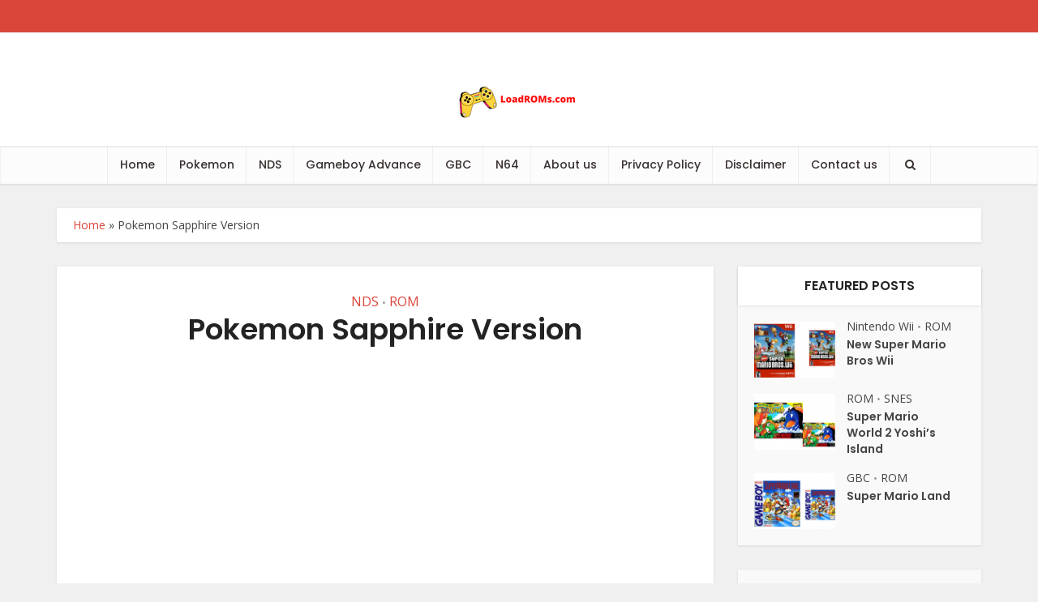

--- FILE ---
content_type: text/html
request_url: https://loadroms.com/pokemon-sapphire-version/
body_size: 18296
content:
<!DOCTYPE html>
<html lang="en-US" class="no-js no-svg">
<head>
<meta http-equiv="Content-Type" content="text/html; charset=UTF-8"/>
<meta name="viewport" content="user-scalable=yes, width=device-width, initial-scale=1.0, maximum-scale=1, minimum-scale=1">
<link rel="profile" href="https://gmpg.org/xfn/11"/>
<meta name="robots" content="index, follow, max-image-preview:large, max-snippet:-1, max-video-preview:-1"/>
	<!-- This site is optimized with the Yoast SEO plugin v20.8 - https://yoast.com/wordpress/plugins/seo/ -->
	<title>Pokemon Sapphire Version - ROM</title>
	<link rel="canonical" href="https://loadroms.com/pokemon-sapphire-version/" />
	<meta name="description" content="Pokemon Sapphire is a GBA game. You can also play this game on android and Windows with Pokemon Sapphire Version ROM and GBA emualtor."/>
	<meta property="og:locale" content="en_US"/>
	<meta property="og:type" content="article"/>
	<meta property="og:title" content="Pokemon Sapphire Version - ROM"/>
	<meta property="og:description" content="Pokemon Sapphire is a GBA game. You can also play this game on android and Windows with Pokemon Sapphire Version ROM and GBA emualtor."/>
	<meta property="og:url" content="https://loadroms.com/pokemon-sapphire-version/"/>
	<meta property="og:site_name" content="ROM"/>
	<meta property="article:published_time" content="2022-07-08T06:59:41+00:00"/>
	<meta property="article:modified_time" content="2022-08-09T08:35:23+00:00"/>
	<meta property="og:image" content="../wp-content/uploads/2022/07/Pokemon_Sapphire_ROM.png"/>
	<meta property="og:image:width" content="150"/>
	<meta property="og:image:height" content="150"/>
	<meta property="og:image:type" content="image/png"/>
	<meta name="author" content="hassan"/>
	<meta name="twitter:card" content="summary_large_image"/>
	<meta name="twitter:label1" content="Written by"/>
	<meta name="twitter:data1" content="hassan"/>
	<meta name="twitter:label2" content="Est. reading time"/>
	<meta name="twitter:data2" content="1 minute"/>
	<script type="application/ld+json" class="yoast-schema-graph">{"@context":"https://schema.org","@graph":[{"@type":"WebPage","@id":"https://loadroms.com/pokemon-sapphire-version/","url":"https://loadroms.com/pokemon-sapphire-version/","name":"Pokemon Sapphire Version - ROM","isPartOf":{"@id":"https://loadroms.com/#website"},"primaryImageOfPage":{"@id":"https://loadroms.com/pokemon-sapphire-version/#primaryimage"},"image":{"@id":"https://loadroms.com/pokemon-sapphire-version/#primaryimage"},"thumbnailUrl":"../wp-content/uploads/2022/07/Pokemon_Sapphire_ROM.png","datePublished":"2022-07-08T06:59:41+00:00","dateModified":"2022-08-09T08:35:23+00:00","author":{"@id":"https://loadroms.com/#/schema/person/ce4bbbb4b878034b094a1d629a8e62db"},"description":"Pokemon Sapphire is a GBA game. You can also play this game on android and Windows with Pokemon Sapphire Version ROM and GBA emualtor.","breadcrumb":{"@id":"https://loadroms.com/pokemon-sapphire-version/#breadcrumb"},"inLanguage":"en-US","potentialAction":[{"@type":"ReadAction","target":["https://loadroms.com/pokemon-sapphire-version/"]}]},{"@type":"ImageObject","inLanguage":"en-US","@id":"https://loadroms.com/pokemon-sapphire-version/#primaryimage","url":"../wp-content/uploads/2022/07/Pokemon_Sapphire_ROM.png","contentUrl":"../wp-content/uploads/2022/07/Pokemon_Sapphire_ROM.png","width":150,"height":150,"caption":"Pokemon Sapphire ROM"},{"@type":"BreadcrumbList","@id":"https://loadroms.com/pokemon-sapphire-version/#breadcrumb","itemListElement":[{"@type":"ListItem","position":1,"name":"Home","item":"https://loadroms.com/"},{"@type":"ListItem","position":2,"name":"Pokemon Sapphire Version"}]},{"@type":"WebSite","@id":"https://loadroms.com/#website","url":"https://loadroms.com/","name":"ROM","description":"Download all ROMs","potentialAction":[{"@type":"SearchAction","target":{"@type":"EntryPoint","urlTemplate":"https://loadroms.com/?s={search_term_string}"},"query-input":"required name=search_term_string"}],"inLanguage":"en-US"},{"@type":"Person","@id":"https://loadroms.com/#/schema/person/ce4bbbb4b878034b094a1d629a8e62db","name":"hassan","image":{"@type":"ImageObject","inLanguage":"en-US","@id":"https://loadroms.com/#/schema/person/image/","url":"https://secure.gravatar.com/avatar/5268f3e8c68255f9a07a70a725f4a238?s=96&d=mm&r=g","contentUrl":"https://secure.gravatar.com/avatar/5268f3e8c68255f9a07a70a725f4a238?s=96&d=mm&r=g","caption":"hassan"},"sameAs":["https://pkmroms.com"],"url":"https://loadroms.com/author/hassan/"}]}</script>
	<!-- / Yoast SEO plugin. -->
<link rel="dns-prefetch" href="https://www.googletagmanager.com/"/>
<link rel="dns-prefetch" href="https://fonts.googleapis.com/"/>
<link rel="dns-prefetch" href="https://pagead2.googlesyndication.com/"/>
<script type="text/javascript">
window._wpemojiSettings = {"baseUrl":"https:\/\/s.w.org\/images\/core\/emoji\/14.0.0\/72x72\/","ext":".png","svgUrl":"https:\/\/s.w.org\/images\/core\/emoji\/14.0.0\/svg\/","svgExt":".svg","source":{"concatemoji":"../wp-includes/js/wp-emoji-release.min_ver-6.2.2.js"}};
/*! This file is auto-generated */
!function(e,a,t){var n,r,o,i=a.createElement("canvas"),p=i.getContext&&i.getContext("2d");function s(e,t){p.clearRect(0,0,i.width,i.height),p.fillText(e,0,0);e=i.toDataURL();return p.clearRect(0,0,i.width,i.height),p.fillText(t,0,0),e===i.toDataURL()}function c(e){var t=a.createElement("script");t.src=e,t.defer=t.type="text/javascript",a.getElementsByTagName("head")[0].appendChild(t)}for(o=Array("flag","emoji"),t.supports={everything:!0,everythingExceptFlag:!0},r=0;r<o.length;r++)t.supports[o[r]]=function(e){if(p&&p.fillText)switch(p.textBaseline="top",p.font="600 32px Arial",e){case"flag":return s("\ud83c\udff3\ufe0f\u200d\u26a7\ufe0f","\ud83c\udff3\ufe0f\u200b\u26a7\ufe0f")?!1:!s("\ud83c\uddfa\ud83c\uddf3","\ud83c\uddfa\u200b\ud83c\uddf3")&&!s("\ud83c\udff4\udb40\udc67\udb40\udc62\udb40\udc65\udb40\udc6e\udb40\udc67\udb40\udc7f","\ud83c\udff4\u200b\udb40\udc67\u200b\udb40\udc62\u200b\udb40\udc65\u200b\udb40\udc6e\u200b\udb40\udc67\u200b\udb40\udc7f");case"emoji":return!s("\ud83e\udef1\ud83c\udffb\u200d\ud83e\udef2\ud83c\udfff","\ud83e\udef1\ud83c\udffb\u200b\ud83e\udef2\ud83c\udfff")}return!1}(o[r]),t.supports.everything=t.supports.everything&&t.supports[o[r]],"flag"!==o[r]&&(t.supports.everythingExceptFlag=t.supports.everythingExceptFlag&&t.supports[o[r]]);t.supports.everythingExceptFlag=t.supports.everythingExceptFlag&&!t.supports.flag,t.DOMReady=!1,t.readyCallback=function(){t.DOMReady=!0},t.supports.everything||(n=function(){t.readyCallback()},a.addEventListener?(a.addEventListener("DOMContentLoaded",n,!1),e.addEventListener("load",n,!1)):(e.attachEvent("onload",n),a.attachEvent("onreadystatechange",function(){"complete"===a.readyState&&t.readyCallback()})),(e=t.source||{}).concatemoji?c(e.concatemoji):e.wpemoji&&e.twemoji&&(c(e.twemoji),c(e.wpemoji)))}(window,document,window._wpemojiSettings);
</script>
<style type="text/css">
img.wp-smiley,
img.emoji {
	display: inline !important;
	border: none !important;
	box-shadow: none !important;
	height: 1em !important;
	width: 1em !important;
	margin: 0 0.07em !important;
	vertical-align: -0.1em !important;
	background: none !important;
	padding: 0 !important;
}
</style>
	<link rel="stylesheet" id="wp-block-library-css" href="../wp-includes/css/dist/block-library/style.min_ver-6.2.2.css" type="text/css" media="all"/>
<link rel="stylesheet" id="classic-theme-styles-css" href="../wp-includes/css/classic-themes.min_ver-6.2.2.css" type="text/css" media="all"/>
<style id="global-styles-inline-css" type="text/css">
body{--wp--preset--color--black: #000000;--wp--preset--color--cyan-bluish-gray: #abb8c3;--wp--preset--color--white: #ffffff;--wp--preset--color--pale-pink: #f78da7;--wp--preset--color--vivid-red: #cf2e2e;--wp--preset--color--luminous-vivid-orange: #ff6900;--wp--preset--color--luminous-vivid-amber: #fcb900;--wp--preset--color--light-green-cyan: #7bdcb5;--wp--preset--color--vivid-green-cyan: #00d084;--wp--preset--color--pale-cyan-blue: #8ed1fc;--wp--preset--color--vivid-cyan-blue: #0693e3;--wp--preset--color--vivid-purple: #9b51e0;--wp--preset--color--vce-acc: #da463a;--wp--preset--color--vce-meta: #9b9b9b;--wp--preset--color--vce-txt: #444444;--wp--preset--color--vce-bg: #ffffff;--wp--preset--color--vce-cat-0: ;--wp--preset--gradient--vivid-cyan-blue-to-vivid-purple: linear-gradient(135deg,rgba(6,147,227,1) 0%,rgb(155,81,224) 100%);--wp--preset--gradient--light-green-cyan-to-vivid-green-cyan: linear-gradient(135deg,rgb(122,220,180) 0%,rgb(0,208,130) 100%);--wp--preset--gradient--luminous-vivid-amber-to-luminous-vivid-orange: linear-gradient(135deg,rgba(252,185,0,1) 0%,rgba(255,105,0,1) 100%);--wp--preset--gradient--luminous-vivid-orange-to-vivid-red: linear-gradient(135deg,rgba(255,105,0,1) 0%,rgb(207,46,46) 100%);--wp--preset--gradient--very-light-gray-to-cyan-bluish-gray: linear-gradient(135deg,rgb(238,238,238) 0%,rgb(169,184,195) 100%);--wp--preset--gradient--cool-to-warm-spectrum: linear-gradient(135deg,rgb(74,234,220) 0%,rgb(151,120,209) 20%,rgb(207,42,186) 40%,rgb(238,44,130) 60%,rgb(251,105,98) 80%,rgb(254,248,76) 100%);--wp--preset--gradient--blush-light-purple: linear-gradient(135deg,rgb(255,206,236) 0%,rgb(152,150,240) 100%);--wp--preset--gradient--blush-bordeaux: linear-gradient(135deg,rgb(254,205,165) 0%,rgb(254,45,45) 50%,rgb(107,0,62) 100%);--wp--preset--gradient--luminous-dusk: linear-gradient(135deg,rgb(255,203,112) 0%,rgb(199,81,192) 50%,rgb(65,88,208) 100%);--wp--preset--gradient--pale-ocean: linear-gradient(135deg,rgb(255,245,203) 0%,rgb(182,227,212) 50%,rgb(51,167,181) 100%);--wp--preset--gradient--electric-grass: linear-gradient(135deg,rgb(202,248,128) 0%,rgb(113,206,126) 100%);--wp--preset--gradient--midnight: linear-gradient(135deg,rgb(2,3,129) 0%,rgb(40,116,252) 100%);--wp--preset--duotone--dark-grayscale: url('https://loadroms.com/pokemon-sapphire-version/#wp-duotone-dark-grayscale');--wp--preset--duotone--grayscale: url('https://loadroms.com/pokemon-sapphire-version/#wp-duotone-grayscale');--wp--preset--duotone--purple-yellow: url('https://loadroms.com/pokemon-sapphire-version/#wp-duotone-purple-yellow');--wp--preset--duotone--blue-red: url('https://loadroms.com/pokemon-sapphire-version/#wp-duotone-blue-red');--wp--preset--duotone--midnight: url('https://loadroms.com/pokemon-sapphire-version/#wp-duotone-midnight');--wp--preset--duotone--magenta-yellow: url('https://loadroms.com/pokemon-sapphire-version/#wp-duotone-magenta-yellow');--wp--preset--duotone--purple-green: url('https://loadroms.com/pokemon-sapphire-version/#wp-duotone-purple-green');--wp--preset--duotone--blue-orange: url('https://loadroms.com/pokemon-sapphire-version/#wp-duotone-blue-orange');--wp--preset--font-size--small: 13px;--wp--preset--font-size--medium: 20px;--wp--preset--font-size--large: 21px;--wp--preset--font-size--x-large: 42px;--wp--preset--font-size--normal: 16px;--wp--preset--font-size--huge: 28px;--wp--preset--spacing--20: 0.44rem;--wp--preset--spacing--30: 0.67rem;--wp--preset--spacing--40: 1rem;--wp--preset--spacing--50: 1.5rem;--wp--preset--spacing--60: 2.25rem;--wp--preset--spacing--70: 3.38rem;--wp--preset--spacing--80: 5.06rem;--wp--preset--shadow--natural: 6px 6px 9px rgba(0, 0, 0, 0.2);--wp--preset--shadow--deep: 12px 12px 50px rgba(0, 0, 0, 0.4);--wp--preset--shadow--sharp: 6px 6px 0px rgba(0, 0, 0, 0.2);--wp--preset--shadow--outlined: 6px 6px 0px -3px rgba(255, 255, 255, 1), 6px 6px rgba(0, 0, 0, 1);--wp--preset--shadow--crisp: 6px 6px 0px rgba(0, 0, 0, 1);}:where(.is-layout-flex){gap: 0.5em;}body .is-layout-flow > .alignleft{float: left;margin-inline-start: 0;margin-inline-end: 2em;}body .is-layout-flow > .alignright{float: right;margin-inline-start: 2em;margin-inline-end: 0;}body .is-layout-flow > .aligncenter{margin-left: auto !important;margin-right: auto !important;}body .is-layout-constrained > .alignleft{float: left;margin-inline-start: 0;margin-inline-end: 2em;}body .is-layout-constrained > .alignright{float: right;margin-inline-start: 2em;margin-inline-end: 0;}body .is-layout-constrained > .aligncenter{margin-left: auto !important;margin-right: auto !important;}body .is-layout-constrained > :where(:not(.alignleft):not(.alignright):not(.alignfull)){max-width: var(--wp--style--global--content-size);margin-left: auto !important;margin-right: auto !important;}body .is-layout-constrained > .alignwide{max-width: var(--wp--style--global--wide-size);}body .is-layout-flex{display: flex;}body .is-layout-flex{flex-wrap: wrap;align-items: center;}body .is-layout-flex > *{margin: 0;}:where(.wp-block-columns.is-layout-flex){gap: 2em;}.has-black-color{color: var(--wp--preset--color--black) !important;}.has-cyan-bluish-gray-color{color: var(--wp--preset--color--cyan-bluish-gray) !important;}.has-white-color{color: var(--wp--preset--color--white) !important;}.has-pale-pink-color{color: var(--wp--preset--color--pale-pink) !important;}.has-vivid-red-color{color: var(--wp--preset--color--vivid-red) !important;}.has-luminous-vivid-orange-color{color: var(--wp--preset--color--luminous-vivid-orange) !important;}.has-luminous-vivid-amber-color{color: var(--wp--preset--color--luminous-vivid-amber) !important;}.has-light-green-cyan-color{color: var(--wp--preset--color--light-green-cyan) !important;}.has-vivid-green-cyan-color{color: var(--wp--preset--color--vivid-green-cyan) !important;}.has-pale-cyan-blue-color{color: var(--wp--preset--color--pale-cyan-blue) !important;}.has-vivid-cyan-blue-color{color: var(--wp--preset--color--vivid-cyan-blue) !important;}.has-vivid-purple-color{color: var(--wp--preset--color--vivid-purple) !important;}.has-black-background-color{background-color: var(--wp--preset--color--black) !important;}.has-cyan-bluish-gray-background-color{background-color: var(--wp--preset--color--cyan-bluish-gray) !important;}.has-white-background-color{background-color: var(--wp--preset--color--white) !important;}.has-pale-pink-background-color{background-color: var(--wp--preset--color--pale-pink) !important;}.has-vivid-red-background-color{background-color: var(--wp--preset--color--vivid-red) !important;}.has-luminous-vivid-orange-background-color{background-color: var(--wp--preset--color--luminous-vivid-orange) !important;}.has-luminous-vivid-amber-background-color{background-color: var(--wp--preset--color--luminous-vivid-amber) !important;}.has-light-green-cyan-background-color{background-color: var(--wp--preset--color--light-green-cyan) !important;}.has-vivid-green-cyan-background-color{background-color: var(--wp--preset--color--vivid-green-cyan) !important;}.has-pale-cyan-blue-background-color{background-color: var(--wp--preset--color--pale-cyan-blue) !important;}.has-vivid-cyan-blue-background-color{background-color: var(--wp--preset--color--vivid-cyan-blue) !important;}.has-vivid-purple-background-color{background-color: var(--wp--preset--color--vivid-purple) !important;}.has-black-border-color{border-color: var(--wp--preset--color--black) !important;}.has-cyan-bluish-gray-border-color{border-color: var(--wp--preset--color--cyan-bluish-gray) !important;}.has-white-border-color{border-color: var(--wp--preset--color--white) !important;}.has-pale-pink-border-color{border-color: var(--wp--preset--color--pale-pink) !important;}.has-vivid-red-border-color{border-color: var(--wp--preset--color--vivid-red) !important;}.has-luminous-vivid-orange-border-color{border-color: var(--wp--preset--color--luminous-vivid-orange) !important;}.has-luminous-vivid-amber-border-color{border-color: var(--wp--preset--color--luminous-vivid-amber) !important;}.has-light-green-cyan-border-color{border-color: var(--wp--preset--color--light-green-cyan) !important;}.has-vivid-green-cyan-border-color{border-color: var(--wp--preset--color--vivid-green-cyan) !important;}.has-pale-cyan-blue-border-color{border-color: var(--wp--preset--color--pale-cyan-blue) !important;}.has-vivid-cyan-blue-border-color{border-color: var(--wp--preset--color--vivid-cyan-blue) !important;}.has-vivid-purple-border-color{border-color: var(--wp--preset--color--vivid-purple) !important;}.has-vivid-cyan-blue-to-vivid-purple-gradient-background{background: var(--wp--preset--gradient--vivid-cyan-blue-to-vivid-purple) !important;}.has-light-green-cyan-to-vivid-green-cyan-gradient-background{background: var(--wp--preset--gradient--light-green-cyan-to-vivid-green-cyan) !important;}.has-luminous-vivid-amber-to-luminous-vivid-orange-gradient-background{background: var(--wp--preset--gradient--luminous-vivid-amber-to-luminous-vivid-orange) !important;}.has-luminous-vivid-orange-to-vivid-red-gradient-background{background: var(--wp--preset--gradient--luminous-vivid-orange-to-vivid-red) !important;}.has-very-light-gray-to-cyan-bluish-gray-gradient-background{background: var(--wp--preset--gradient--very-light-gray-to-cyan-bluish-gray) !important;}.has-cool-to-warm-spectrum-gradient-background{background: var(--wp--preset--gradient--cool-to-warm-spectrum) !important;}.has-blush-light-purple-gradient-background{background: var(--wp--preset--gradient--blush-light-purple) !important;}.has-blush-bordeaux-gradient-background{background: var(--wp--preset--gradient--blush-bordeaux) !important;}.has-luminous-dusk-gradient-background{background: var(--wp--preset--gradient--luminous-dusk) !important;}.has-pale-ocean-gradient-background{background: var(--wp--preset--gradient--pale-ocean) !important;}.has-electric-grass-gradient-background{background: var(--wp--preset--gradient--electric-grass) !important;}.has-midnight-gradient-background{background: var(--wp--preset--gradient--midnight) !important;}.has-small-font-size{font-size: var(--wp--preset--font-size--small) !important;}.has-medium-font-size{font-size: var(--wp--preset--font-size--medium) !important;}.has-large-font-size{font-size: var(--wp--preset--font-size--large) !important;}.has-x-large-font-size{font-size: var(--wp--preset--font-size--x-large) !important;}
.wp-block-navigation a:where(:not(.wp-element-button)){color: inherit;}
:where(.wp-block-columns.is-layout-flex){gap: 2em;}
.wp-block-pullquote{font-size: 1.5em;line-height: 1.6;}
</style>
<link rel="stylesheet" id="mks_shortcodes_simple_line_icons-css" href="../wp-content/plugins/meks-flexible-shortcodes/css/simple-line/simple-line-icons_ver-1.3.3.css" type="text/css" media="screen"/>
<link rel="stylesheet" id="mks_shortcodes_css-css" href="../wp-content/plugins/meks-flexible-shortcodes/css/style_ver-1.3.3.css" type="text/css" media="screen"/>
<style id="extendify-gutenberg-patterns-and-templates-utilities-inline-css" type="text/css">
.ext-absolute{position:absolute!important}.ext-relative{position:relative!important}.ext-top-base{top:var(--wp--style--block-gap,1.75rem)!important}.ext-top-lg{top:var(--extendify--spacing--large,3rem)!important}.ext--top-base{top:calc(var(--wp--style--block-gap, 1.75rem)*-1)!important}.ext--top-lg{top:calc(var(--extendify--spacing--large, 3rem)*-1)!important}.ext-right-base{right:var(--wp--style--block-gap,1.75rem)!important}.ext-right-lg{right:var(--extendify--spacing--large,3rem)!important}.ext--right-base{right:calc(var(--wp--style--block-gap, 1.75rem)*-1)!important}.ext--right-lg{right:calc(var(--extendify--spacing--large, 3rem)*-1)!important}.ext-bottom-base{bottom:var(--wp--style--block-gap,1.75rem)!important}.ext-bottom-lg{bottom:var(--extendify--spacing--large,3rem)!important}.ext--bottom-base{bottom:calc(var(--wp--style--block-gap, 1.75rem)*-1)!important}.ext--bottom-lg{bottom:calc(var(--extendify--spacing--large, 3rem)*-1)!important}.ext-left-base{left:var(--wp--style--block-gap,1.75rem)!important}.ext-left-lg{left:var(--extendify--spacing--large,3rem)!important}.ext--left-base{left:calc(var(--wp--style--block-gap, 1.75rem)*-1)!important}.ext--left-lg{left:calc(var(--extendify--spacing--large, 3rem)*-1)!important}.ext-order-1{order:1!important}.ext-order-2{order:2!important}.ext-col-auto{grid-column:auto!important}.ext-col-span-1{grid-column:span 1/span 1!important}.ext-col-span-2{grid-column:span 2/span 2!important}.ext-col-span-3{grid-column:span 3/span 3!important}.ext-col-span-4{grid-column:span 4/span 4!important}.ext-col-span-5{grid-column:span 5/span 5!important}.ext-col-span-6{grid-column:span 6/span 6!important}.ext-col-span-7{grid-column:span 7/span 7!important}.ext-col-span-8{grid-column:span 8/span 8!important}.ext-col-span-9{grid-column:span 9/span 9!important}.ext-col-span-10{grid-column:span 10/span 10!important}.ext-col-span-11{grid-column:span 11/span 11!important}.ext-col-span-12{grid-column:span 12/span 12!important}.ext-col-span-full{grid-column:1/-1!important}.ext-col-start-1{grid-column-start:1!important}.ext-col-start-2{grid-column-start:2!important}.ext-col-start-3{grid-column-start:3!important}.ext-col-start-4{grid-column-start:4!important}.ext-col-start-5{grid-column-start:5!important}.ext-col-start-6{grid-column-start:6!important}.ext-col-start-7{grid-column-start:7!important}.ext-col-start-8{grid-column-start:8!important}.ext-col-start-9{grid-column-start:9!important}.ext-col-start-10{grid-column-start:10!important}.ext-col-start-11{grid-column-start:11!important}.ext-col-start-12{grid-column-start:12!important}.ext-col-start-13{grid-column-start:13!important}.ext-col-start-auto{grid-column-start:auto!important}.ext-col-end-1{grid-column-end:1!important}.ext-col-end-2{grid-column-end:2!important}.ext-col-end-3{grid-column-end:3!important}.ext-col-end-4{grid-column-end:4!important}.ext-col-end-5{grid-column-end:5!important}.ext-col-end-6{grid-column-end:6!important}.ext-col-end-7{grid-column-end:7!important}.ext-col-end-8{grid-column-end:8!important}.ext-col-end-9{grid-column-end:9!important}.ext-col-end-10{grid-column-end:10!important}.ext-col-end-11{grid-column-end:11!important}.ext-col-end-12{grid-column-end:12!important}.ext-col-end-13{grid-column-end:13!important}.ext-col-end-auto{grid-column-end:auto!important}.ext-row-auto{grid-row:auto!important}.ext-row-span-1{grid-row:span 1/span 1!important}.ext-row-span-2{grid-row:span 2/span 2!important}.ext-row-span-3{grid-row:span 3/span 3!important}.ext-row-span-4{grid-row:span 4/span 4!important}.ext-row-span-5{grid-row:span 5/span 5!important}.ext-row-span-6{grid-row:span 6/span 6!important}.ext-row-span-full{grid-row:1/-1!important}.ext-row-start-1{grid-row-start:1!important}.ext-row-start-2{grid-row-start:2!important}.ext-row-start-3{grid-row-start:3!important}.ext-row-start-4{grid-row-start:4!important}.ext-row-start-5{grid-row-start:5!important}.ext-row-start-6{grid-row-start:6!important}.ext-row-start-7{grid-row-start:7!important}.ext-row-start-auto{grid-row-start:auto!important}.ext-row-end-1{grid-row-end:1!important}.ext-row-end-2{grid-row-end:2!important}.ext-row-end-3{grid-row-end:3!important}.ext-row-end-4{grid-row-end:4!important}.ext-row-end-5{grid-row-end:5!important}.ext-row-end-6{grid-row-end:6!important}.ext-row-end-7{grid-row-end:7!important}.ext-row-end-auto{grid-row-end:auto!important}.ext-m-0:not([style*=margin]){margin:0!important}.ext-m-auto:not([style*=margin]){margin:auto!important}.ext-m-base:not([style*=margin]){margin:var(--wp--style--block-gap,1.75rem)!important}.ext-m-lg:not([style*=margin]){margin:var(--extendify--spacing--large,3rem)!important}.ext--m-base:not([style*=margin]){margin:calc(var(--wp--style--block-gap, 1.75rem)*-1)!important}.ext--m-lg:not([style*=margin]){margin:calc(var(--extendify--spacing--large, 3rem)*-1)!important}.ext-mx-0:not([style*=margin]){margin-left:0!important;margin-right:0!important}.ext-mx-auto:not([style*=margin]){margin-left:auto!important;margin-right:auto!important}.ext-mx-base:not([style*=margin]){margin-left:var(--wp--style--block-gap,1.75rem)!important;margin-right:var(--wp--style--block-gap,1.75rem)!important}.ext-mx-lg:not([style*=margin]){margin-left:var(--extendify--spacing--large,3rem)!important;margin-right:var(--extendify--spacing--large,3rem)!important}.ext--mx-base:not([style*=margin]){margin-left:calc(var(--wp--style--block-gap, 1.75rem)*-1)!important;margin-right:calc(var(--wp--style--block-gap, 1.75rem)*-1)!important}.ext--mx-lg:not([style*=margin]){margin-left:calc(var(--extendify--spacing--large, 3rem)*-1)!important;margin-right:calc(var(--extendify--spacing--large, 3rem)*-1)!important}.ext-my-0:not([style*=margin]){margin-bottom:0!important;margin-top:0!important}.ext-my-auto:not([style*=margin]){margin-bottom:auto!important;margin-top:auto!important}.ext-my-base:not([style*=margin]){margin-bottom:var(--wp--style--block-gap,1.75rem)!important;margin-top:var(--wp--style--block-gap,1.75rem)!important}.ext-my-lg:not([style*=margin]){margin-bottom:var(--extendify--spacing--large,3rem)!important;margin-top:var(--extendify--spacing--large,3rem)!important}.ext--my-base:not([style*=margin]){margin-bottom:calc(var(--wp--style--block-gap, 1.75rem)*-1)!important;margin-top:calc(var(--wp--style--block-gap, 1.75rem)*-1)!important}.ext--my-lg:not([style*=margin]){margin-bottom:calc(var(--extendify--spacing--large, 3rem)*-1)!important;margin-top:calc(var(--extendify--spacing--large, 3rem)*-1)!important}.ext-mt-0:not([style*=margin]){margin-top:0!important}.ext-mt-auto:not([style*=margin]){margin-top:auto!important}.ext-mt-base:not([style*=margin]){margin-top:var(--wp--style--block-gap,1.75rem)!important}.ext-mt-lg:not([style*=margin]){margin-top:var(--extendify--spacing--large,3rem)!important}.ext--mt-base:not([style*=margin]){margin-top:calc(var(--wp--style--block-gap, 1.75rem)*-1)!important}.ext--mt-lg:not([style*=margin]){margin-top:calc(var(--extendify--spacing--large, 3rem)*-1)!important}.ext-mr-0:not([style*=margin]){margin-right:0!important}.ext-mr-auto:not([style*=margin]){margin-right:auto!important}.ext-mr-base:not([style*=margin]){margin-right:var(--wp--style--block-gap,1.75rem)!important}.ext-mr-lg:not([style*=margin]){margin-right:var(--extendify--spacing--large,3rem)!important}.ext--mr-base:not([style*=margin]){margin-right:calc(var(--wp--style--block-gap, 1.75rem)*-1)!important}.ext--mr-lg:not([style*=margin]){margin-right:calc(var(--extendify--spacing--large, 3rem)*-1)!important}.ext-mb-0:not([style*=margin]){margin-bottom:0!important}.ext-mb-auto:not([style*=margin]){margin-bottom:auto!important}.ext-mb-base:not([style*=margin]){margin-bottom:var(--wp--style--block-gap,1.75rem)!important}.ext-mb-lg:not([style*=margin]){margin-bottom:var(--extendify--spacing--large,3rem)!important}.ext--mb-base:not([style*=margin]){margin-bottom:calc(var(--wp--style--block-gap, 1.75rem)*-1)!important}.ext--mb-lg:not([style*=margin]){margin-bottom:calc(var(--extendify--spacing--large, 3rem)*-1)!important}.ext-ml-0:not([style*=margin]){margin-left:0!important}.ext-ml-auto:not([style*=margin]){margin-left:auto!important}.ext-ml-base:not([style*=margin]){margin-left:var(--wp--style--block-gap,1.75rem)!important}.ext-ml-lg:not([style*=margin]){margin-left:var(--extendify--spacing--large,3rem)!important}.ext--ml-base:not([style*=margin]){margin-left:calc(var(--wp--style--block-gap, 1.75rem)*-1)!important}.ext--ml-lg:not([style*=margin]){margin-left:calc(var(--extendify--spacing--large, 3rem)*-1)!important}.ext-block{display:block!important}.ext-inline-block{display:inline-block!important}.ext-inline{display:inline!important}.ext-flex{display:flex!important}.ext-inline-flex{display:inline-flex!important}.ext-grid{display:grid!important}.ext-inline-grid{display:inline-grid!important}.ext-hidden{display:none!important}.ext-w-auto{width:auto!important}.ext-w-full{width:100%!important}.ext-max-w-full{max-width:100%!important}.ext-flex-1{flex:1 1 0%!important}.ext-flex-auto{flex:1 1 auto!important}.ext-flex-initial{flex:0 1 auto!important}.ext-flex-none{flex:none!important}.ext-flex-shrink-0{flex-shrink:0!important}.ext-flex-shrink{flex-shrink:1!important}.ext-flex-grow-0{flex-grow:0!important}.ext-flex-grow{flex-grow:1!important}.ext-list-none{list-style-type:none!important}.ext-grid-cols-1{grid-template-columns:repeat(1,minmax(0,1fr))!important}.ext-grid-cols-2{grid-template-columns:repeat(2,minmax(0,1fr))!important}.ext-grid-cols-3{grid-template-columns:repeat(3,minmax(0,1fr))!important}.ext-grid-cols-4{grid-template-columns:repeat(4,minmax(0,1fr))!important}.ext-grid-cols-5{grid-template-columns:repeat(5,minmax(0,1fr))!important}.ext-grid-cols-6{grid-template-columns:repeat(6,minmax(0,1fr))!important}.ext-grid-cols-7{grid-template-columns:repeat(7,minmax(0,1fr))!important}.ext-grid-cols-8{grid-template-columns:repeat(8,minmax(0,1fr))!important}.ext-grid-cols-9{grid-template-columns:repeat(9,minmax(0,1fr))!important}.ext-grid-cols-10{grid-template-columns:repeat(10,minmax(0,1fr))!important}.ext-grid-cols-11{grid-template-columns:repeat(11,minmax(0,1fr))!important}.ext-grid-cols-12{grid-template-columns:repeat(12,minmax(0,1fr))!important}.ext-grid-cols-none{grid-template-columns:none!important}.ext-grid-rows-1{grid-template-rows:repeat(1,minmax(0,1fr))!important}.ext-grid-rows-2{grid-template-rows:repeat(2,minmax(0,1fr))!important}.ext-grid-rows-3{grid-template-rows:repeat(3,minmax(0,1fr))!important}.ext-grid-rows-4{grid-template-rows:repeat(4,minmax(0,1fr))!important}.ext-grid-rows-5{grid-template-rows:repeat(5,minmax(0,1fr))!important}.ext-grid-rows-6{grid-template-rows:repeat(6,minmax(0,1fr))!important}.ext-grid-rows-none{grid-template-rows:none!important}.ext-flex-row{flex-direction:row!important}.ext-flex-row-reverse{flex-direction:row-reverse!important}.ext-flex-col{flex-direction:column!important}.ext-flex-col-reverse{flex-direction:column-reverse!important}.ext-flex-wrap{flex-wrap:wrap!important}.ext-flex-wrap-reverse{flex-wrap:wrap-reverse!important}.ext-flex-nowrap{flex-wrap:nowrap!important}.ext-items-start{align-items:flex-start!important}.ext-items-end{align-items:flex-end!important}.ext-items-center{align-items:center!important}.ext-items-baseline{align-items:baseline!important}.ext-items-stretch{align-items:stretch!important}.ext-justify-start{justify-content:flex-start!important}.ext-justify-end{justify-content:flex-end!important}.ext-justify-center{justify-content:center!important}.ext-justify-between{justify-content:space-between!important}.ext-justify-around{justify-content:space-around!important}.ext-justify-evenly{justify-content:space-evenly!important}.ext-justify-items-start{justify-items:start!important}.ext-justify-items-end{justify-items:end!important}.ext-justify-items-center{justify-items:center!important}.ext-justify-items-stretch{justify-items:stretch!important}.ext-gap-0{gap:0!important}.ext-gap-base{gap:var(--wp--style--block-gap,1.75rem)!important}.ext-gap-lg{gap:var(--extendify--spacing--large,3rem)!important}.ext-gap-x-0{-moz-column-gap:0!important;column-gap:0!important}.ext-gap-x-base{-moz-column-gap:var(--wp--style--block-gap,1.75rem)!important;column-gap:var(--wp--style--block-gap,1.75rem)!important}.ext-gap-x-lg{-moz-column-gap:var(--extendify--spacing--large,3rem)!important;column-gap:var(--extendify--spacing--large,3rem)!important}.ext-gap-y-0{row-gap:0!important}.ext-gap-y-base{row-gap:var(--wp--style--block-gap,1.75rem)!important}.ext-gap-y-lg{row-gap:var(--extendify--spacing--large,3rem)!important}.ext-justify-self-auto{justify-self:auto!important}.ext-justify-self-start{justify-self:start!important}.ext-justify-self-end{justify-self:end!important}.ext-justify-self-center{justify-self:center!important}.ext-justify-self-stretch{justify-self:stretch!important}.ext-rounded-none{border-radius:0!important}.ext-rounded-full{border-radius:9999px!important}.ext-rounded-t-none{border-top-left-radius:0!important;border-top-right-radius:0!important}.ext-rounded-t-full{border-top-left-radius:9999px!important;border-top-right-radius:9999px!important}.ext-rounded-r-none{border-bottom-right-radius:0!important;border-top-right-radius:0!important}.ext-rounded-r-full{border-bottom-right-radius:9999px!important;border-top-right-radius:9999px!important}.ext-rounded-b-none{border-bottom-left-radius:0!important;border-bottom-right-radius:0!important}.ext-rounded-b-full{border-bottom-left-radius:9999px!important;border-bottom-right-radius:9999px!important}.ext-rounded-l-none{border-bottom-left-radius:0!important;border-top-left-radius:0!important}.ext-rounded-l-full{border-bottom-left-radius:9999px!important;border-top-left-radius:9999px!important}.ext-rounded-tl-none{border-top-left-radius:0!important}.ext-rounded-tl-full{border-top-left-radius:9999px!important}.ext-rounded-tr-none{border-top-right-radius:0!important}.ext-rounded-tr-full{border-top-right-radius:9999px!important}.ext-rounded-br-none{border-bottom-right-radius:0!important}.ext-rounded-br-full{border-bottom-right-radius:9999px!important}.ext-rounded-bl-none{border-bottom-left-radius:0!important}.ext-rounded-bl-full{border-bottom-left-radius:9999px!important}.ext-border-0{border-width:0!important}.ext-border-t-0{border-top-width:0!important}.ext-border-r-0{border-right-width:0!important}.ext-border-b-0{border-bottom-width:0!important}.ext-border-l-0{border-left-width:0!important}.ext-p-0:not([style*=padding]){padding:0!important}.ext-p-base:not([style*=padding]){padding:var(--wp--style--block-gap,1.75rem)!important}.ext-p-lg:not([style*=padding]){padding:var(--extendify--spacing--large,3rem)!important}.ext-px-0:not([style*=padding]){padding-left:0!important;padding-right:0!important}.ext-px-base:not([style*=padding]){padding-left:var(--wp--style--block-gap,1.75rem)!important;padding-right:var(--wp--style--block-gap,1.75rem)!important}.ext-px-lg:not([style*=padding]){padding-left:var(--extendify--spacing--large,3rem)!important;padding-right:var(--extendify--spacing--large,3rem)!important}.ext-py-0:not([style*=padding]){padding-bottom:0!important;padding-top:0!important}.ext-py-base:not([style*=padding]){padding-bottom:var(--wp--style--block-gap,1.75rem)!important;padding-top:var(--wp--style--block-gap,1.75rem)!important}.ext-py-lg:not([style*=padding]){padding-bottom:var(--extendify--spacing--large,3rem)!important;padding-top:var(--extendify--spacing--large,3rem)!important}.ext-pt-0:not([style*=padding]){padding-top:0!important}.ext-pt-base:not([style*=padding]){padding-top:var(--wp--style--block-gap,1.75rem)!important}.ext-pt-lg:not([style*=padding]){padding-top:var(--extendify--spacing--large,3rem)!important}.ext-pr-0:not([style*=padding]){padding-right:0!important}.ext-pr-base:not([style*=padding]){padding-right:var(--wp--style--block-gap,1.75rem)!important}.ext-pr-lg:not([style*=padding]){padding-right:var(--extendify--spacing--large,3rem)!important}.ext-pb-0:not([style*=padding]){padding-bottom:0!important}.ext-pb-base:not([style*=padding]){padding-bottom:var(--wp--style--block-gap,1.75rem)!important}.ext-pb-lg:not([style*=padding]){padding-bottom:var(--extendify--spacing--large,3rem)!important}.ext-pl-0:not([style*=padding]){padding-left:0!important}.ext-pl-base:not([style*=padding]){padding-left:var(--wp--style--block-gap,1.75rem)!important}.ext-pl-lg:not([style*=padding]){padding-left:var(--extendify--spacing--large,3rem)!important}.ext-text-left{text-align:left!important}.ext-text-center{text-align:center!important}.ext-text-right{text-align:right!important}.ext-leading-none{line-height:1!important}.ext-leading-tight{line-height:1.25!important}.ext-leading-snug{line-height:1.375!important}.ext-leading-normal{line-height:1.5!important}.ext-leading-relaxed{line-height:1.625!important}.ext-leading-loose{line-height:2!important}.clip-path--rhombus img{-webkit-clip-path:polygon(15% 6%,80% 29%,84% 93%,23% 69%);clip-path:polygon(15% 6%,80% 29%,84% 93%,23% 69%)}.clip-path--diamond img{-webkit-clip-path:polygon(5% 29%,60% 2%,91% 64%,36% 89%);clip-path:polygon(5% 29%,60% 2%,91% 64%,36% 89%)}.clip-path--rhombus-alt img{-webkit-clip-path:polygon(14% 9%,85% 24%,91% 89%,19% 76%);clip-path:polygon(14% 9%,85% 24%,91% 89%,19% 76%)}.wp-block-columns[class*=fullwidth-cols]{margin-bottom:unset}.wp-block-column.editor\:pointer-events-none{margin-bottom:0!important;margin-top:0!important}.is-root-container.block-editor-block-list__layout>[data-align=full]:not(:first-of-type)>.wp-block-column.editor\:pointer-events-none,.is-root-container.block-editor-block-list__layout>[data-align=wide]>.wp-block-column.editor\:pointer-events-none{margin-top:calc(var(--wp--style--block-gap, 28px)*-1)!important}.ext .wp-block-columns .wp-block-column[style*=padding]{padding-left:0!important;padding-right:0!important}.ext .wp-block-columns+.wp-block-columns:not([class*=mt-]):not([class*=my-]):not([style*=margin]){margin-top:0!important}[class*=fullwidth-cols] .wp-block-column:first-child,[class*=fullwidth-cols] .wp-block-group:first-child{margin-top:0}[class*=fullwidth-cols] .wp-block-column:last-child,[class*=fullwidth-cols] .wp-block-group:last-child{margin-bottom:0}[class*=fullwidth-cols] .wp-block-column:first-child>*,[class*=fullwidth-cols] .wp-block-column>:first-child{margin-top:0}.ext .is-not-stacked-on-mobile .wp-block-column,[class*=fullwidth-cols] .wp-block-column>:last-child{margin-bottom:0}.wp-block-columns[class*=fullwidth-cols]:not(.is-not-stacked-on-mobile)>.wp-block-column:not(:last-child){margin-bottom:var(--wp--style--block-gap,1.75rem)}@media (min-width:782px){.wp-block-columns[class*=fullwidth-cols]:not(.is-not-stacked-on-mobile)>.wp-block-column:not(:last-child){margin-bottom:0}}.wp-block-columns[class*=fullwidth-cols].is-not-stacked-on-mobile>.wp-block-column{margin-bottom:0!important}@media (min-width:600px) and (max-width:781px){.wp-block-columns[class*=fullwidth-cols]:not(.is-not-stacked-on-mobile)>.wp-block-column:nth-child(2n){margin-left:var(--wp--style--block-gap,2em)}}@media (max-width:781px){.tablet\:fullwidth-cols.wp-block-columns:not(.is-not-stacked-on-mobile){flex-wrap:wrap}.tablet\:fullwidth-cols.wp-block-columns:not(.is-not-stacked-on-mobile)>.wp-block-column,.tablet\:fullwidth-cols.wp-block-columns:not(.is-not-stacked-on-mobile)>.wp-block-column:not([style*=margin]){margin-left:0!important}.tablet\:fullwidth-cols.wp-block-columns:not(.is-not-stacked-on-mobile)>.wp-block-column{flex-basis:100%!important}}@media (max-width:1079px){.desktop\:fullwidth-cols.wp-block-columns:not(.is-not-stacked-on-mobile){flex-wrap:wrap}.desktop\:fullwidth-cols.wp-block-columns:not(.is-not-stacked-on-mobile)>.wp-block-column,.desktop\:fullwidth-cols.wp-block-columns:not(.is-not-stacked-on-mobile)>.wp-block-column:not([style*=margin]){margin-left:0!important}.desktop\:fullwidth-cols.wp-block-columns:not(.is-not-stacked-on-mobile)>.wp-block-column{flex-basis:100%!important}.desktop\:fullwidth-cols.wp-block-columns:not(.is-not-stacked-on-mobile)>.wp-block-column:not(:last-child){margin-bottom:var(--wp--style--block-gap,1.75rem)!important}}.direction-rtl{direction:rtl}.direction-ltr{direction:ltr}.is-style-inline-list{padding-left:0!important}.is-style-inline-list li{list-style-type:none!important}@media (min-width:782px){.is-style-inline-list li{display:inline!important;margin-right:var(--wp--style--block-gap,1.75rem)!important}}@media (min-width:782px){.is-style-inline-list li:first-child{margin-left:0!important}}@media (min-width:782px){.is-style-inline-list li:last-child{margin-right:0!important}}.bring-to-front{position:relative;z-index:10}.text-stroke{-webkit-text-stroke-color:var(--wp--preset--color--background)}.text-stroke,.text-stroke--primary{-webkit-text-stroke-width:var(
        --wp--custom--typography--text-stroke-width,2px
    )}.text-stroke--primary{-webkit-text-stroke-color:var(--wp--preset--color--primary)}.text-stroke--secondary{-webkit-text-stroke-width:var(
        --wp--custom--typography--text-stroke-width,2px
    );-webkit-text-stroke-color:var(--wp--preset--color--secondary)}.editor\:no-caption .block-editor-rich-text__editable{display:none!important}.editor\:no-inserter .wp-block-column:not(.is-selected)>.block-list-appender,.editor\:no-inserter .wp-block-cover__inner-container>.block-list-appender,.editor\:no-inserter .wp-block-group__inner-container>.block-list-appender,.editor\:no-inserter>.block-list-appender{display:none}.editor\:no-resize .components-resizable-box__handle,.editor\:no-resize .components-resizable-box__handle:after,.editor\:no-resize .components-resizable-box__side-handle:before{display:none;pointer-events:none}.editor\:no-resize .components-resizable-box__container{display:block}.editor\:pointer-events-none{pointer-events:none}.is-style-angled{justify-content:flex-end}.ext .is-style-angled>[class*=_inner-container],.is-style-angled{align-items:center}.is-style-angled .wp-block-cover__image-background,.is-style-angled .wp-block-cover__video-background{-webkit-clip-path:polygon(0 0,30% 0,50% 100%,0 100%);clip-path:polygon(0 0,30% 0,50% 100%,0 100%);z-index:1}@media (min-width:782px){.is-style-angled .wp-block-cover__image-background,.is-style-angled .wp-block-cover__video-background{-webkit-clip-path:polygon(0 0,55% 0,65% 100%,0 100%);clip-path:polygon(0 0,55% 0,65% 100%,0 100%)}}.has-foreground-color{color:var(--wp--preset--color--foreground,#000)!important}.has-foreground-background-color{background-color:var(--wp--preset--color--foreground,#000)!important}.has-background-color{color:var(--wp--preset--color--background,#fff)!important}.has-background-background-color{background-color:var(--wp--preset--color--background,#fff)!important}.has-primary-color{color:var(--wp--preset--color--primary,#4b5563)!important}.has-primary-background-color{background-color:var(--wp--preset--color--primary,#4b5563)!important}.has-secondary-color{color:var(--wp--preset--color--secondary,#9ca3af)!important}.has-secondary-background-color{background-color:var(--wp--preset--color--secondary,#9ca3af)!important}.ext.has-text-color h1,.ext.has-text-color h2,.ext.has-text-color h3,.ext.has-text-color h4,.ext.has-text-color h5,.ext.has-text-color h6,.ext.has-text-color p{color:currentColor}.has-white-color{color:var(--wp--preset--color--white,#fff)!important}.has-black-color{color:var(--wp--preset--color--black,#000)!important}.has-ext-foreground-background-color{background-color:var(
        --wp--preset--color--foreground,var(--wp--preset--color--black,#000)
    )!important}.has-ext-primary-background-color{background-color:var(
        --wp--preset--color--primary,var(--wp--preset--color--cyan-bluish-gray,#000)
    )!important}.wp-block-button__link.has-black-background-color{border-color:var(--wp--preset--color--black,#000)}.wp-block-button__link.has-white-background-color{border-color:var(--wp--preset--color--white,#fff)}.has-ext-small-font-size{font-size:var(--wp--preset--font-size--ext-small)!important}.has-ext-medium-font-size{font-size:var(--wp--preset--font-size--ext-medium)!important}.has-ext-large-font-size{font-size:var(--wp--preset--font-size--ext-large)!important;line-height:1.2}.has-ext-x-large-font-size{font-size:var(--wp--preset--font-size--ext-x-large)!important;line-height:1}.has-ext-xx-large-font-size{font-size:var(--wp--preset--font-size--ext-xx-large)!important;line-height:1}.has-ext-x-large-font-size:not([style*=line-height]),.has-ext-xx-large-font-size:not([style*=line-height]){line-height:1.1}.ext .wp-block-group>*{margin-bottom:0;margin-top:0}.ext .wp-block-group>*+*{margin-bottom:0}.ext .wp-block-group>*+*,.ext h2{margin-top:var(--wp--style--block-gap,1.75rem)}.ext h2{margin-bottom:var(--wp--style--block-gap,1.75rem)}.has-ext-x-large-font-size+h3,.has-ext-x-large-font-size+p{margin-top:.5rem}.ext .wp-block-buttons>.wp-block-button.wp-block-button__width-25{min-width:12rem;width:calc(25% - var(--wp--style--block-gap, .5em)*.75)}.ext .ext-grid>[class*=_inner-container]{display:grid}.ext>[class*=_inner-container]>.ext-grid:not([class*=columns]),.ext>[class*=_inner-container]>.wp-block>.ext-grid:not([class*=columns]){display:initial!important}.ext .ext-grid-cols-1>[class*=_inner-container]{grid-template-columns:repeat(1,minmax(0,1fr))!important}.ext .ext-grid-cols-2>[class*=_inner-container]{grid-template-columns:repeat(2,minmax(0,1fr))!important}.ext .ext-grid-cols-3>[class*=_inner-container]{grid-template-columns:repeat(3,minmax(0,1fr))!important}.ext .ext-grid-cols-4>[class*=_inner-container]{grid-template-columns:repeat(4,minmax(0,1fr))!important}.ext .ext-grid-cols-5>[class*=_inner-container]{grid-template-columns:repeat(5,minmax(0,1fr))!important}.ext .ext-grid-cols-6>[class*=_inner-container]{grid-template-columns:repeat(6,minmax(0,1fr))!important}.ext .ext-grid-cols-7>[class*=_inner-container]{grid-template-columns:repeat(7,minmax(0,1fr))!important}.ext .ext-grid-cols-8>[class*=_inner-container]{grid-template-columns:repeat(8,minmax(0,1fr))!important}.ext .ext-grid-cols-9>[class*=_inner-container]{grid-template-columns:repeat(9,minmax(0,1fr))!important}.ext .ext-grid-cols-10>[class*=_inner-container]{grid-template-columns:repeat(10,minmax(0,1fr))!important}.ext .ext-grid-cols-11>[class*=_inner-container]{grid-template-columns:repeat(11,minmax(0,1fr))!important}.ext .ext-grid-cols-12>[class*=_inner-container]{grid-template-columns:repeat(12,minmax(0,1fr))!important}.ext .ext-grid-cols-13>[class*=_inner-container]{grid-template-columns:repeat(13,minmax(0,1fr))!important}.ext .ext-grid-cols-none>[class*=_inner-container]{grid-template-columns:none!important}.ext .ext-grid-rows-1>[class*=_inner-container]{grid-template-rows:repeat(1,minmax(0,1fr))!important}.ext .ext-grid-rows-2>[class*=_inner-container]{grid-template-rows:repeat(2,minmax(0,1fr))!important}.ext .ext-grid-rows-3>[class*=_inner-container]{grid-template-rows:repeat(3,minmax(0,1fr))!important}.ext .ext-grid-rows-4>[class*=_inner-container]{grid-template-rows:repeat(4,minmax(0,1fr))!important}.ext .ext-grid-rows-5>[class*=_inner-container]{grid-template-rows:repeat(5,minmax(0,1fr))!important}.ext .ext-grid-rows-6>[class*=_inner-container]{grid-template-rows:repeat(6,minmax(0,1fr))!important}.ext .ext-grid-rows-none>[class*=_inner-container]{grid-template-rows:none!important}.ext .ext-items-start>[class*=_inner-container]{align-items:flex-start!important}.ext .ext-items-end>[class*=_inner-container]{align-items:flex-end!important}.ext .ext-items-center>[class*=_inner-container]{align-items:center!important}.ext .ext-items-baseline>[class*=_inner-container]{align-items:baseline!important}.ext .ext-items-stretch>[class*=_inner-container]{align-items:stretch!important}.ext.wp-block-group>:last-child{margin-bottom:0}.ext .wp-block-group__inner-container{padding:0!important}.ext.has-background{padding-left:var(--wp--style--block-gap,1.75rem);padding-right:var(--wp--style--block-gap,1.75rem)}.ext [class*=inner-container]>.alignwide [class*=inner-container],.ext [class*=inner-container]>[data-align=wide] [class*=inner-container]{max-width:var(--responsive--alignwide-width,120rem)}.ext [class*=inner-container]>.alignwide [class*=inner-container]>*,.ext [class*=inner-container]>[data-align=wide] [class*=inner-container]>*{max-width:100%!important}.ext .wp-block-image{position:relative;text-align:center}.ext .wp-block-image img{display:inline-block;vertical-align:middle}body{--extendify--spacing--large:var(
        --wp--custom--spacing--large,clamp(2em,8vw,8em)
    );--wp--preset--font-size--ext-small:1rem;--wp--preset--font-size--ext-medium:1.125rem;--wp--preset--font-size--ext-large:clamp(1.65rem,3.5vw,2.15rem);--wp--preset--font-size--ext-x-large:clamp(3rem,6vw,4.75rem);--wp--preset--font-size--ext-xx-large:clamp(3.25rem,7.5vw,5.75rem);--wp--preset--color--black:#000;--wp--preset--color--white:#fff}.ext *{box-sizing:border-box}.block-editor-block-preview__content-iframe .ext [data-type="core/spacer"] .components-resizable-box__container{background:transparent!important}.block-editor-block-preview__content-iframe .ext [data-type="core/spacer"] .block-library-spacer__resize-container:before{display:none!important}.ext .wp-block-group__inner-container figure.wp-block-gallery.alignfull{margin-bottom:unset;margin-top:unset}.ext .alignwide{margin-left:auto!important;margin-right:auto!important}.is-root-container.block-editor-block-list__layout>[data-align=full]:not(:first-of-type)>.ext-my-0,.is-root-container.block-editor-block-list__layout>[data-align=wide]>.ext-my-0:not([style*=margin]){margin-top:calc(var(--wp--style--block-gap, 28px)*-1)!important}.block-editor-block-preview__content-iframe .preview\:min-h-50{min-height:50vw!important}.block-editor-block-preview__content-iframe .preview\:min-h-60{min-height:60vw!important}.block-editor-block-preview__content-iframe .preview\:min-h-70{min-height:70vw!important}.block-editor-block-preview__content-iframe .preview\:min-h-80{min-height:80vw!important}.block-editor-block-preview__content-iframe .preview\:min-h-100{min-height:100vw!important}.ext-mr-0.alignfull:not([style*=margin]):not([style*=margin]){margin-right:0!important}.ext-ml-0:not([style*=margin]):not([style*=margin]){margin-left:0!important}.is-root-container .wp-block[data-align=full]>.ext-mx-0:not([style*=margin]):not([style*=margin]){margin-left:calc(var(--wp--custom--spacing--outer, 0)*1)!important;margin-right:calc(var(--wp--custom--spacing--outer, 0)*1)!important;overflow:hidden;width:unset}@media (min-width:782px){.tablet\:ext-absolute{position:absolute!important}.tablet\:ext-relative{position:relative!important}.tablet\:ext-top-base{top:var(--wp--style--block-gap,1.75rem)!important}.tablet\:ext-top-lg{top:var(--extendify--spacing--large,3rem)!important}.tablet\:ext--top-base{top:calc(var(--wp--style--block-gap, 1.75rem)*-1)!important}.tablet\:ext--top-lg{top:calc(var(--extendify--spacing--large, 3rem)*-1)!important}.tablet\:ext-right-base{right:var(--wp--style--block-gap,1.75rem)!important}.tablet\:ext-right-lg{right:var(--extendify--spacing--large,3rem)!important}.tablet\:ext--right-base{right:calc(var(--wp--style--block-gap, 1.75rem)*-1)!important}.tablet\:ext--right-lg{right:calc(var(--extendify--spacing--large, 3rem)*-1)!important}.tablet\:ext-bottom-base{bottom:var(--wp--style--block-gap,1.75rem)!important}.tablet\:ext-bottom-lg{bottom:var(--extendify--spacing--large,3rem)!important}.tablet\:ext--bottom-base{bottom:calc(var(--wp--style--block-gap, 1.75rem)*-1)!important}.tablet\:ext--bottom-lg{bottom:calc(var(--extendify--spacing--large, 3rem)*-1)!important}.tablet\:ext-left-base{left:var(--wp--style--block-gap,1.75rem)!important}.tablet\:ext-left-lg{left:var(--extendify--spacing--large,3rem)!important}.tablet\:ext--left-base{left:calc(var(--wp--style--block-gap, 1.75rem)*-1)!important}.tablet\:ext--left-lg{left:calc(var(--extendify--spacing--large, 3rem)*-1)!important}.tablet\:ext-order-1{order:1!important}.tablet\:ext-order-2{order:2!important}.tablet\:ext-m-0:not([style*=margin]){margin:0!important}.tablet\:ext-m-auto:not([style*=margin]){margin:auto!important}.tablet\:ext-m-base:not([style*=margin]){margin:var(--wp--style--block-gap,1.75rem)!important}.tablet\:ext-m-lg:not([style*=margin]){margin:var(--extendify--spacing--large,3rem)!important}.tablet\:ext--m-base:not([style*=margin]){margin:calc(var(--wp--style--block-gap, 1.75rem)*-1)!important}.tablet\:ext--m-lg:not([style*=margin]){margin:calc(var(--extendify--spacing--large, 3rem)*-1)!important}.tablet\:ext-mx-0:not([style*=margin]){margin-left:0!important;margin-right:0!important}.tablet\:ext-mx-auto:not([style*=margin]){margin-left:auto!important;margin-right:auto!important}.tablet\:ext-mx-base:not([style*=margin]){margin-left:var(--wp--style--block-gap,1.75rem)!important;margin-right:var(--wp--style--block-gap,1.75rem)!important}.tablet\:ext-mx-lg:not([style*=margin]){margin-left:var(--extendify--spacing--large,3rem)!important;margin-right:var(--extendify--spacing--large,3rem)!important}.tablet\:ext--mx-base:not([style*=margin]){margin-left:calc(var(--wp--style--block-gap, 1.75rem)*-1)!important;margin-right:calc(var(--wp--style--block-gap, 1.75rem)*-1)!important}.tablet\:ext--mx-lg:not([style*=margin]){margin-left:calc(var(--extendify--spacing--large, 3rem)*-1)!important;margin-right:calc(var(--extendify--spacing--large, 3rem)*-1)!important}.tablet\:ext-my-0:not([style*=margin]){margin-bottom:0!important;margin-top:0!important}.tablet\:ext-my-auto:not([style*=margin]){margin-bottom:auto!important;margin-top:auto!important}.tablet\:ext-my-base:not([style*=margin]){margin-bottom:var(--wp--style--block-gap,1.75rem)!important;margin-top:var(--wp--style--block-gap,1.75rem)!important}.tablet\:ext-my-lg:not([style*=margin]){margin-bottom:var(--extendify--spacing--large,3rem)!important;margin-top:var(--extendify--spacing--large,3rem)!important}.tablet\:ext--my-base:not([style*=margin]){margin-bottom:calc(var(--wp--style--block-gap, 1.75rem)*-1)!important;margin-top:calc(var(--wp--style--block-gap, 1.75rem)*-1)!important}.tablet\:ext--my-lg:not([style*=margin]){margin-bottom:calc(var(--extendify--spacing--large, 3rem)*-1)!important;margin-top:calc(var(--extendify--spacing--large, 3rem)*-1)!important}.tablet\:ext-mt-0:not([style*=margin]){margin-top:0!important}.tablet\:ext-mt-auto:not([style*=margin]){margin-top:auto!important}.tablet\:ext-mt-base:not([style*=margin]){margin-top:var(--wp--style--block-gap,1.75rem)!important}.tablet\:ext-mt-lg:not([style*=margin]){margin-top:var(--extendify--spacing--large,3rem)!important}.tablet\:ext--mt-base:not([style*=margin]){margin-top:calc(var(--wp--style--block-gap, 1.75rem)*-1)!important}.tablet\:ext--mt-lg:not([style*=margin]){margin-top:calc(var(--extendify--spacing--large, 3rem)*-1)!important}.tablet\:ext-mr-0:not([style*=margin]){margin-right:0!important}.tablet\:ext-mr-auto:not([style*=margin]){margin-right:auto!important}.tablet\:ext-mr-base:not([style*=margin]){margin-right:var(--wp--style--block-gap,1.75rem)!important}.tablet\:ext-mr-lg:not([style*=margin]){margin-right:var(--extendify--spacing--large,3rem)!important}.tablet\:ext--mr-base:not([style*=margin]){margin-right:calc(var(--wp--style--block-gap, 1.75rem)*-1)!important}.tablet\:ext--mr-lg:not([style*=margin]){margin-right:calc(var(--extendify--spacing--large, 3rem)*-1)!important}.tablet\:ext-mb-0:not([style*=margin]){margin-bottom:0!important}.tablet\:ext-mb-auto:not([style*=margin]){margin-bottom:auto!important}.tablet\:ext-mb-base:not([style*=margin]){margin-bottom:var(--wp--style--block-gap,1.75rem)!important}.tablet\:ext-mb-lg:not([style*=margin]){margin-bottom:var(--extendify--spacing--large,3rem)!important}.tablet\:ext--mb-base:not([style*=margin]){margin-bottom:calc(var(--wp--style--block-gap, 1.75rem)*-1)!important}.tablet\:ext--mb-lg:not([style*=margin]){margin-bottom:calc(var(--extendify--spacing--large, 3rem)*-1)!important}.tablet\:ext-ml-0:not([style*=margin]){margin-left:0!important}.tablet\:ext-ml-auto:not([style*=margin]){margin-left:auto!important}.tablet\:ext-ml-base:not([style*=margin]){margin-left:var(--wp--style--block-gap,1.75rem)!important}.tablet\:ext-ml-lg:not([style*=margin]){margin-left:var(--extendify--spacing--large,3rem)!important}.tablet\:ext--ml-base:not([style*=margin]){margin-left:calc(var(--wp--style--block-gap, 1.75rem)*-1)!important}.tablet\:ext--ml-lg:not([style*=margin]){margin-left:calc(var(--extendify--spacing--large, 3rem)*-1)!important}.tablet\:ext-block{display:block!important}.tablet\:ext-inline-block{display:inline-block!important}.tablet\:ext-inline{display:inline!important}.tablet\:ext-flex{display:flex!important}.tablet\:ext-inline-flex{display:inline-flex!important}.tablet\:ext-grid{display:grid!important}.tablet\:ext-inline-grid{display:inline-grid!important}.tablet\:ext-hidden{display:none!important}.tablet\:ext-w-auto{width:auto!important}.tablet\:ext-w-full{width:100%!important}.tablet\:ext-max-w-full{max-width:100%!important}.tablet\:ext-flex-1{flex:1 1 0%!important}.tablet\:ext-flex-auto{flex:1 1 auto!important}.tablet\:ext-flex-initial{flex:0 1 auto!important}.tablet\:ext-flex-none{flex:none!important}.tablet\:ext-flex-shrink-0{flex-shrink:0!important}.tablet\:ext-flex-shrink{flex-shrink:1!important}.tablet\:ext-flex-grow-0{flex-grow:0!important}.tablet\:ext-flex-grow{flex-grow:1!important}.tablet\:ext-list-none{list-style-type:none!important}.tablet\:ext-grid-cols-1{grid-template-columns:repeat(1,minmax(0,1fr))!important}.tablet\:ext-grid-cols-2{grid-template-columns:repeat(2,minmax(0,1fr))!important}.tablet\:ext-grid-cols-3{grid-template-columns:repeat(3,minmax(0,1fr))!important}.tablet\:ext-grid-cols-4{grid-template-columns:repeat(4,minmax(0,1fr))!important}.tablet\:ext-grid-cols-5{grid-template-columns:repeat(5,minmax(0,1fr))!important}.tablet\:ext-grid-cols-6{grid-template-columns:repeat(6,minmax(0,1fr))!important}.tablet\:ext-grid-cols-7{grid-template-columns:repeat(7,minmax(0,1fr))!important}.tablet\:ext-grid-cols-8{grid-template-columns:repeat(8,minmax(0,1fr))!important}.tablet\:ext-grid-cols-9{grid-template-columns:repeat(9,minmax(0,1fr))!important}.tablet\:ext-grid-cols-10{grid-template-columns:repeat(10,minmax(0,1fr))!important}.tablet\:ext-grid-cols-11{grid-template-columns:repeat(11,minmax(0,1fr))!important}.tablet\:ext-grid-cols-12{grid-template-columns:repeat(12,minmax(0,1fr))!important}.tablet\:ext-grid-cols-none{grid-template-columns:none!important}.tablet\:ext-flex-row{flex-direction:row!important}.tablet\:ext-flex-row-reverse{flex-direction:row-reverse!important}.tablet\:ext-flex-col{flex-direction:column!important}.tablet\:ext-flex-col-reverse{flex-direction:column-reverse!important}.tablet\:ext-flex-wrap{flex-wrap:wrap!important}.tablet\:ext-flex-wrap-reverse{flex-wrap:wrap-reverse!important}.tablet\:ext-flex-nowrap{flex-wrap:nowrap!important}.tablet\:ext-items-start{align-items:flex-start!important}.tablet\:ext-items-end{align-items:flex-end!important}.tablet\:ext-items-center{align-items:center!important}.tablet\:ext-items-baseline{align-items:baseline!important}.tablet\:ext-items-stretch{align-items:stretch!important}.tablet\:ext-justify-start{justify-content:flex-start!important}.tablet\:ext-justify-end{justify-content:flex-end!important}.tablet\:ext-justify-center{justify-content:center!important}.tablet\:ext-justify-between{justify-content:space-between!important}.tablet\:ext-justify-around{justify-content:space-around!important}.tablet\:ext-justify-evenly{justify-content:space-evenly!important}.tablet\:ext-justify-items-start{justify-items:start!important}.tablet\:ext-justify-items-end{justify-items:end!important}.tablet\:ext-justify-items-center{justify-items:center!important}.tablet\:ext-justify-items-stretch{justify-items:stretch!important}.tablet\:ext-justify-self-auto{justify-self:auto!important}.tablet\:ext-justify-self-start{justify-self:start!important}.tablet\:ext-justify-self-end{justify-self:end!important}.tablet\:ext-justify-self-center{justify-self:center!important}.tablet\:ext-justify-self-stretch{justify-self:stretch!important}.tablet\:ext-p-0:not([style*=padding]){padding:0!important}.tablet\:ext-p-base:not([style*=padding]){padding:var(--wp--style--block-gap,1.75rem)!important}.tablet\:ext-p-lg:not([style*=padding]){padding:var(--extendify--spacing--large,3rem)!important}.tablet\:ext-px-0:not([style*=padding]){padding-left:0!important;padding-right:0!important}.tablet\:ext-px-base:not([style*=padding]){padding-left:var(--wp--style--block-gap,1.75rem)!important;padding-right:var(--wp--style--block-gap,1.75rem)!important}.tablet\:ext-px-lg:not([style*=padding]){padding-left:var(--extendify--spacing--large,3rem)!important;padding-right:var(--extendify--spacing--large,3rem)!important}.tablet\:ext-py-0:not([style*=padding]){padding-bottom:0!important;padding-top:0!important}.tablet\:ext-py-base:not([style*=padding]){padding-bottom:var(--wp--style--block-gap,1.75rem)!important;padding-top:var(--wp--style--block-gap,1.75rem)!important}.tablet\:ext-py-lg:not([style*=padding]){padding-bottom:var(--extendify--spacing--large,3rem)!important;padding-top:var(--extendify--spacing--large,3rem)!important}.tablet\:ext-pt-0:not([style*=padding]){padding-top:0!important}.tablet\:ext-pt-base:not([style*=padding]){padding-top:var(--wp--style--block-gap,1.75rem)!important}.tablet\:ext-pt-lg:not([style*=padding]){padding-top:var(--extendify--spacing--large,3rem)!important}.tablet\:ext-pr-0:not([style*=padding]){padding-right:0!important}.tablet\:ext-pr-base:not([style*=padding]){padding-right:var(--wp--style--block-gap,1.75rem)!important}.tablet\:ext-pr-lg:not([style*=padding]){padding-right:var(--extendify--spacing--large,3rem)!important}.tablet\:ext-pb-0:not([style*=padding]){padding-bottom:0!important}.tablet\:ext-pb-base:not([style*=padding]){padding-bottom:var(--wp--style--block-gap,1.75rem)!important}.tablet\:ext-pb-lg:not([style*=padding]){padding-bottom:var(--extendify--spacing--large,3rem)!important}.tablet\:ext-pl-0:not([style*=padding]){padding-left:0!important}.tablet\:ext-pl-base:not([style*=padding]){padding-left:var(--wp--style--block-gap,1.75rem)!important}.tablet\:ext-pl-lg:not([style*=padding]){padding-left:var(--extendify--spacing--large,3rem)!important}.tablet\:ext-text-left{text-align:left!important}.tablet\:ext-text-center{text-align:center!important}.tablet\:ext-text-right{text-align:right!important}}@media (min-width:1080px){.desktop\:ext-absolute{position:absolute!important}.desktop\:ext-relative{position:relative!important}.desktop\:ext-top-base{top:var(--wp--style--block-gap,1.75rem)!important}.desktop\:ext-top-lg{top:var(--extendify--spacing--large,3rem)!important}.desktop\:ext--top-base{top:calc(var(--wp--style--block-gap, 1.75rem)*-1)!important}.desktop\:ext--top-lg{top:calc(var(--extendify--spacing--large, 3rem)*-1)!important}.desktop\:ext-right-base{right:var(--wp--style--block-gap,1.75rem)!important}.desktop\:ext-right-lg{right:var(--extendify--spacing--large,3rem)!important}.desktop\:ext--right-base{right:calc(var(--wp--style--block-gap, 1.75rem)*-1)!important}.desktop\:ext--right-lg{right:calc(var(--extendify--spacing--large, 3rem)*-1)!important}.desktop\:ext-bottom-base{bottom:var(--wp--style--block-gap,1.75rem)!important}.desktop\:ext-bottom-lg{bottom:var(--extendify--spacing--large,3rem)!important}.desktop\:ext--bottom-base{bottom:calc(var(--wp--style--block-gap, 1.75rem)*-1)!important}.desktop\:ext--bottom-lg{bottom:calc(var(--extendify--spacing--large, 3rem)*-1)!important}.desktop\:ext-left-base{left:var(--wp--style--block-gap,1.75rem)!important}.desktop\:ext-left-lg{left:var(--extendify--spacing--large,3rem)!important}.desktop\:ext--left-base{left:calc(var(--wp--style--block-gap, 1.75rem)*-1)!important}.desktop\:ext--left-lg{left:calc(var(--extendify--spacing--large, 3rem)*-1)!important}.desktop\:ext-order-1{order:1!important}.desktop\:ext-order-2{order:2!important}.desktop\:ext-m-0:not([style*=margin]){margin:0!important}.desktop\:ext-m-auto:not([style*=margin]){margin:auto!important}.desktop\:ext-m-base:not([style*=margin]){margin:var(--wp--style--block-gap,1.75rem)!important}.desktop\:ext-m-lg:not([style*=margin]){margin:var(--extendify--spacing--large,3rem)!important}.desktop\:ext--m-base:not([style*=margin]){margin:calc(var(--wp--style--block-gap, 1.75rem)*-1)!important}.desktop\:ext--m-lg:not([style*=margin]){margin:calc(var(--extendify--spacing--large, 3rem)*-1)!important}.desktop\:ext-mx-0:not([style*=margin]){margin-left:0!important;margin-right:0!important}.desktop\:ext-mx-auto:not([style*=margin]){margin-left:auto!important;margin-right:auto!important}.desktop\:ext-mx-base:not([style*=margin]){margin-left:var(--wp--style--block-gap,1.75rem)!important;margin-right:var(--wp--style--block-gap,1.75rem)!important}.desktop\:ext-mx-lg:not([style*=margin]){margin-left:var(--extendify--spacing--large,3rem)!important;margin-right:var(--extendify--spacing--large,3rem)!important}.desktop\:ext--mx-base:not([style*=margin]){margin-left:calc(var(--wp--style--block-gap, 1.75rem)*-1)!important;margin-right:calc(var(--wp--style--block-gap, 1.75rem)*-1)!important}.desktop\:ext--mx-lg:not([style*=margin]){margin-left:calc(var(--extendify--spacing--large, 3rem)*-1)!important;margin-right:calc(var(--extendify--spacing--large, 3rem)*-1)!important}.desktop\:ext-my-0:not([style*=margin]){margin-bottom:0!important;margin-top:0!important}.desktop\:ext-my-auto:not([style*=margin]){margin-bottom:auto!important;margin-top:auto!important}.desktop\:ext-my-base:not([style*=margin]){margin-bottom:var(--wp--style--block-gap,1.75rem)!important;margin-top:var(--wp--style--block-gap,1.75rem)!important}.desktop\:ext-my-lg:not([style*=margin]){margin-bottom:var(--extendify--spacing--large,3rem)!important;margin-top:var(--extendify--spacing--large,3rem)!important}.desktop\:ext--my-base:not([style*=margin]){margin-bottom:calc(var(--wp--style--block-gap, 1.75rem)*-1)!important;margin-top:calc(var(--wp--style--block-gap, 1.75rem)*-1)!important}.desktop\:ext--my-lg:not([style*=margin]){margin-bottom:calc(var(--extendify--spacing--large, 3rem)*-1)!important;margin-top:calc(var(--extendify--spacing--large, 3rem)*-1)!important}.desktop\:ext-mt-0:not([style*=margin]){margin-top:0!important}.desktop\:ext-mt-auto:not([style*=margin]){margin-top:auto!important}.desktop\:ext-mt-base:not([style*=margin]){margin-top:var(--wp--style--block-gap,1.75rem)!important}.desktop\:ext-mt-lg:not([style*=margin]){margin-top:var(--extendify--spacing--large,3rem)!important}.desktop\:ext--mt-base:not([style*=margin]){margin-top:calc(var(--wp--style--block-gap, 1.75rem)*-1)!important}.desktop\:ext--mt-lg:not([style*=margin]){margin-top:calc(var(--extendify--spacing--large, 3rem)*-1)!important}.desktop\:ext-mr-0:not([style*=margin]){margin-right:0!important}.desktop\:ext-mr-auto:not([style*=margin]){margin-right:auto!important}.desktop\:ext-mr-base:not([style*=margin]){margin-right:var(--wp--style--block-gap,1.75rem)!important}.desktop\:ext-mr-lg:not([style*=margin]){margin-right:var(--extendify--spacing--large,3rem)!important}.desktop\:ext--mr-base:not([style*=margin]){margin-right:calc(var(--wp--style--block-gap, 1.75rem)*-1)!important}.desktop\:ext--mr-lg:not([style*=margin]){margin-right:calc(var(--extendify--spacing--large, 3rem)*-1)!important}.desktop\:ext-mb-0:not([style*=margin]){margin-bottom:0!important}.desktop\:ext-mb-auto:not([style*=margin]){margin-bottom:auto!important}.desktop\:ext-mb-base:not([style*=margin]){margin-bottom:var(--wp--style--block-gap,1.75rem)!important}.desktop\:ext-mb-lg:not([style*=margin]){margin-bottom:var(--extendify--spacing--large,3rem)!important}.desktop\:ext--mb-base:not([style*=margin]){margin-bottom:calc(var(--wp--style--block-gap, 1.75rem)*-1)!important}.desktop\:ext--mb-lg:not([style*=margin]){margin-bottom:calc(var(--extendify--spacing--large, 3rem)*-1)!important}.desktop\:ext-ml-0:not([style*=margin]){margin-left:0!important}.desktop\:ext-ml-auto:not([style*=margin]){margin-left:auto!important}.desktop\:ext-ml-base:not([style*=margin]){margin-left:var(--wp--style--block-gap,1.75rem)!important}.desktop\:ext-ml-lg:not([style*=margin]){margin-left:var(--extendify--spacing--large,3rem)!important}.desktop\:ext--ml-base:not([style*=margin]){margin-left:calc(var(--wp--style--block-gap, 1.75rem)*-1)!important}.desktop\:ext--ml-lg:not([style*=margin]){margin-left:calc(var(--extendify--spacing--large, 3rem)*-1)!important}.desktop\:ext-block{display:block!important}.desktop\:ext-inline-block{display:inline-block!important}.desktop\:ext-inline{display:inline!important}.desktop\:ext-flex{display:flex!important}.desktop\:ext-inline-flex{display:inline-flex!important}.desktop\:ext-grid{display:grid!important}.desktop\:ext-inline-grid{display:inline-grid!important}.desktop\:ext-hidden{display:none!important}.desktop\:ext-w-auto{width:auto!important}.desktop\:ext-w-full{width:100%!important}.desktop\:ext-max-w-full{max-width:100%!important}.desktop\:ext-flex-1{flex:1 1 0%!important}.desktop\:ext-flex-auto{flex:1 1 auto!important}.desktop\:ext-flex-initial{flex:0 1 auto!important}.desktop\:ext-flex-none{flex:none!important}.desktop\:ext-flex-shrink-0{flex-shrink:0!important}.desktop\:ext-flex-shrink{flex-shrink:1!important}.desktop\:ext-flex-grow-0{flex-grow:0!important}.desktop\:ext-flex-grow{flex-grow:1!important}.desktop\:ext-list-none{list-style-type:none!important}.desktop\:ext-grid-cols-1{grid-template-columns:repeat(1,minmax(0,1fr))!important}.desktop\:ext-grid-cols-2{grid-template-columns:repeat(2,minmax(0,1fr))!important}.desktop\:ext-grid-cols-3{grid-template-columns:repeat(3,minmax(0,1fr))!important}.desktop\:ext-grid-cols-4{grid-template-columns:repeat(4,minmax(0,1fr))!important}.desktop\:ext-grid-cols-5{grid-template-columns:repeat(5,minmax(0,1fr))!important}.desktop\:ext-grid-cols-6{grid-template-columns:repeat(6,minmax(0,1fr))!important}.desktop\:ext-grid-cols-7{grid-template-columns:repeat(7,minmax(0,1fr))!important}.desktop\:ext-grid-cols-8{grid-template-columns:repeat(8,minmax(0,1fr))!important}.desktop\:ext-grid-cols-9{grid-template-columns:repeat(9,minmax(0,1fr))!important}.desktop\:ext-grid-cols-10{grid-template-columns:repeat(10,minmax(0,1fr))!important}.desktop\:ext-grid-cols-11{grid-template-columns:repeat(11,minmax(0,1fr))!important}.desktop\:ext-grid-cols-12{grid-template-columns:repeat(12,minmax(0,1fr))!important}.desktop\:ext-grid-cols-none{grid-template-columns:none!important}.desktop\:ext-flex-row{flex-direction:row!important}.desktop\:ext-flex-row-reverse{flex-direction:row-reverse!important}.desktop\:ext-flex-col{flex-direction:column!important}.desktop\:ext-flex-col-reverse{flex-direction:column-reverse!important}.desktop\:ext-flex-wrap{flex-wrap:wrap!important}.desktop\:ext-flex-wrap-reverse{flex-wrap:wrap-reverse!important}.desktop\:ext-flex-nowrap{flex-wrap:nowrap!important}.desktop\:ext-items-start{align-items:flex-start!important}.desktop\:ext-items-end{align-items:flex-end!important}.desktop\:ext-items-center{align-items:center!important}.desktop\:ext-items-baseline{align-items:baseline!important}.desktop\:ext-items-stretch{align-items:stretch!important}.desktop\:ext-justify-start{justify-content:flex-start!important}.desktop\:ext-justify-end{justify-content:flex-end!important}.desktop\:ext-justify-center{justify-content:center!important}.desktop\:ext-justify-between{justify-content:space-between!important}.desktop\:ext-justify-around{justify-content:space-around!important}.desktop\:ext-justify-evenly{justify-content:space-evenly!important}.desktop\:ext-justify-items-start{justify-items:start!important}.desktop\:ext-justify-items-end{justify-items:end!important}.desktop\:ext-justify-items-center{justify-items:center!important}.desktop\:ext-justify-items-stretch{justify-items:stretch!important}.desktop\:ext-justify-self-auto{justify-self:auto!important}.desktop\:ext-justify-self-start{justify-self:start!important}.desktop\:ext-justify-self-end{justify-self:end!important}.desktop\:ext-justify-self-center{justify-self:center!important}.desktop\:ext-justify-self-stretch{justify-self:stretch!important}.desktop\:ext-p-0:not([style*=padding]){padding:0!important}.desktop\:ext-p-base:not([style*=padding]){padding:var(--wp--style--block-gap,1.75rem)!important}.desktop\:ext-p-lg:not([style*=padding]){padding:var(--extendify--spacing--large,3rem)!important}.desktop\:ext-px-0:not([style*=padding]){padding-left:0!important;padding-right:0!important}.desktop\:ext-px-base:not([style*=padding]){padding-left:var(--wp--style--block-gap,1.75rem)!important;padding-right:var(--wp--style--block-gap,1.75rem)!important}.desktop\:ext-px-lg:not([style*=padding]){padding-left:var(--extendify--spacing--large,3rem)!important;padding-right:var(--extendify--spacing--large,3rem)!important}.desktop\:ext-py-0:not([style*=padding]){padding-bottom:0!important;padding-top:0!important}.desktop\:ext-py-base:not([style*=padding]){padding-bottom:var(--wp--style--block-gap,1.75rem)!important;padding-top:var(--wp--style--block-gap,1.75rem)!important}.desktop\:ext-py-lg:not([style*=padding]){padding-bottom:var(--extendify--spacing--large,3rem)!important;padding-top:var(--extendify--spacing--large,3rem)!important}.desktop\:ext-pt-0:not([style*=padding]){padding-top:0!important}.desktop\:ext-pt-base:not([style*=padding]){padding-top:var(--wp--style--block-gap,1.75rem)!important}.desktop\:ext-pt-lg:not([style*=padding]){padding-top:var(--extendify--spacing--large,3rem)!important}.desktop\:ext-pr-0:not([style*=padding]){padding-right:0!important}.desktop\:ext-pr-base:not([style*=padding]){padding-right:var(--wp--style--block-gap,1.75rem)!important}.desktop\:ext-pr-lg:not([style*=padding]){padding-right:var(--extendify--spacing--large,3rem)!important}.desktop\:ext-pb-0:not([style*=padding]){padding-bottom:0!important}.desktop\:ext-pb-base:not([style*=padding]){padding-bottom:var(--wp--style--block-gap,1.75rem)!important}.desktop\:ext-pb-lg:not([style*=padding]){padding-bottom:var(--extendify--spacing--large,3rem)!important}.desktop\:ext-pl-0:not([style*=padding]){padding-left:0!important}.desktop\:ext-pl-base:not([style*=padding]){padding-left:var(--wp--style--block-gap,1.75rem)!important}.desktop\:ext-pl-lg:not([style*=padding]){padding-left:var(--extendify--spacing--large,3rem)!important}.desktop\:ext-text-left{text-align:left!important}.desktop\:ext-text-center{text-align:center!important}.desktop\:ext-text-right{text-align:right!important}}
</style>
<link rel="stylesheet" id="vce-fonts-css" href="//fonts.googleapis.com/css2?family=Open%20Sans:wght@400&amp;family=Poppins:wght@500;600" type="text/css" media="all"/>
<link rel="stylesheet" id="vce-style-css" href="../wp-content/themes/voice/assets/css/min_ver-3.0.1.css" type="text/css" media="all"/>
<style id="vce-style-inline-css" type="text/css">
body, button, input, select, textarea {font-size: 1.6rem;}.vce-single .entry-headline p{font-size: 1.8rem;}.main-navigation a{font-size: 1.4rem;}.sidebar .widget-title{font-size: 1.6rem;}.sidebar .widget, .vce-lay-c .entry-content, .vce-lay-h .entry-content {font-size: 1.4rem;}.vce-featured-link-article{font-size: 5.0rem;}.vce-featured-grid-big.vce-featured-grid .vce-featured-link-article{font-size: 3.0rem;}.vce-featured-grid .vce-featured-link-article{font-size: 2.0rem;}h1 { font-size: 3.6rem; }h2 { font-size: 4.0rem; }h3 { font-size: 3.5rem; }h4 { font-size: 2.5rem; }h5 { font-size: 2.0rem; }h6 { font-size: 1.8rem; }.comment-reply-title, .main-box-title{font-size: 1.6rem;}h1.entry-title{font-size: 3.6rem;}.vce-lay-a .entry-title a{font-size: 3.0rem;}.vce-lay-b .entry-title{font-size: 2.4rem;}.vce-lay-c .entry-title, .vce-sid-none .vce-lay-c .entry-title{font-size: 2.0rem;}.vce-lay-d .entry-title{font-size: 1.4rem;}.vce-lay-e .entry-title{font-size: 1.3rem;}.vce-lay-f .entry-title{font-size: 1.4rem;}.vce-lay-g .entry-title a, .vce-lay-g .entry-title a:hover{font-size: 2.6rem;}.vce-lay-h .entry-title{font-size: 2.2rem;}.entry-meta div,.entry-meta div a,.vce-lay-g .meta-item,.vce-lay-c .meta-item{font-size: 1.4rem;}.vce-lay-d .meta-category a,.vce-lay-d .entry-meta div,.vce-lay-d .entry-meta div a,.vce-lay-e .entry-meta div,.vce-lay-e .entry-meta div a,.vce-lay-e .fn,.vce-lay-e .meta-item{font-size: 1.3rem;}body {background-color:#f0f0f0;}body,.mks_author_widget h3,.site-description,.meta-category a,textarea {font-family: 'Open Sans';font-weight: 400;}h1,h2,h3,h4,h5,h6,blockquote,.vce-post-link,.site-title,.site-title a,.main-box-title,.comment-reply-title,.entry-title a,.vce-single .entry-headline p,.vce-prev-next-link,.author-title,.mks_pullquote,.widget_rss ul li .rsswidget,#bbpress-forums .bbp-forum-title,#bbpress-forums .bbp-topic-permalink {font-family: 'Poppins';font-weight: 600;}.main-navigation a,.sidr a{font-family: 'Poppins';font-weight: 500;}.vce-single .entry-content,.vce-single .entry-headline,.vce-single .entry-footer,.vce-share-bar {width: 600px;}.vce-lay-a .lay-a-content{width: 600px;max-width: 600px;}.vce-page .entry-content,.vce-page .entry-title-page {width: 600px;}.vce-sid-none .vce-single .entry-content,.vce-sid-none .vce-single .entry-headline,.vce-sid-none .vce-single .entry-footer {width: 600px;}.vce-sid-none .vce-page .entry-content,.vce-sid-none .vce-page .entry-title-page,.error404 .entry-content {width: 600px;max-width: 600px;}body, button, input, select, textarea{color: #444444;}h1,h2,h3,h4,h5,h6,.entry-title a,.prev-next-nav a,#bbpress-forums .bbp-forum-title, #bbpress-forums .bbp-topic-permalink,.woocommerce ul.products li.product .price .amount{color: #232323;}a,.entry-title a:hover,.vce-prev-next-link:hover,.vce-author-links a:hover,.required,.error404 h4,.prev-next-nav a:hover,#bbpress-forums .bbp-forum-title:hover, #bbpress-forums .bbp-topic-permalink:hover,.woocommerce ul.products li.product h3:hover,.woocommerce ul.products li.product h3:hover mark,.main-box-title a:hover{color: #da463a;}.vce-square,.vce-main-content .mejs-controls .mejs-time-rail .mejs-time-current,button,input[type="button"],input[type="reset"],input[type="submit"],.vce-button,.pagination-wapper a,#vce-pagination .next.page-numbers,#vce-pagination .prev.page-numbers,#vce-pagination .page-numbers,#vce-pagination .page-numbers.current,.vce-link-pages a,#vce-pagination a,.vce-load-more a,.vce-slider-pagination .owl-nav > div,.vce-mega-menu-posts-wrap .owl-nav > div,.comment-reply-link:hover,.vce-featured-section a,.vce-lay-g .vce-featured-info .meta-category a,.vce-404-menu a,.vce-post.sticky .meta-image:before,#vce-pagination .page-numbers:hover,#bbpress-forums .bbp-pagination .current,#bbpress-forums .bbp-pagination a:hover,.woocommerce #respond input#submit,.woocommerce a.button,.woocommerce button.button,.woocommerce input.button,.woocommerce ul.products li.product .added_to_cart,.woocommerce #respond input#submit:hover,.woocommerce a.button:hover,.woocommerce button.button:hover,.woocommerce input.button:hover,.woocommerce ul.products li.product .added_to_cart:hover,.woocommerce #respond input#submit.alt,.woocommerce a.button.alt,.woocommerce button.button.alt,.woocommerce input.button.alt,.woocommerce #respond input#submit.alt:hover, .woocommerce a.button.alt:hover, .woocommerce button.button.alt:hover, .woocommerce input.button.alt:hover,.woocommerce span.onsale,.woocommerce .widget_price_filter .ui-slider .ui-slider-range,.woocommerce .widget_price_filter .ui-slider .ui-slider-handle,.comments-holder .navigation .page-numbers.current,.vce-lay-a .vce-read-more:hover,.vce-lay-c .vce-read-more:hover,body div.wpforms-container-full .wpforms-form input[type=submit], body div.wpforms-container-full .wpforms-form button[type=submit], body div.wpforms-container-full .wpforms-form .wpforms-page-button,body div.wpforms-container-full .wpforms-form input[type=submit]:hover, body div.wpforms-container-full .wpforms-form button[type=submit]:hover, body div.wpforms-container-full .wpforms-form .wpforms-page-button:hover {background-color: #da463a;}#vce-pagination .page-numbers,.comments-holder .navigation .page-numbers{background: transparent;color: #da463a;border: 1px solid #da463a;}.comments-holder .navigation .page-numbers:hover{background: #da463a;border: 1px solid #da463a;}.bbp-pagination-links a{background: transparent;color: #da463a;border: 1px solid #da463a !important;}#vce-pagination .page-numbers.current,.bbp-pagination-links span.current,.comments-holder .navigation .page-numbers.current{border: 1px solid #da463a;}.widget_categories .cat-item:before,.widget_categories .cat-item .count{background: #da463a;}.comment-reply-link,.vce-lay-a .vce-read-more,.vce-lay-c .vce-read-more{border: 1px solid #da463a;}.entry-meta div,.entry-meta-count,.entry-meta div a,.comment-metadata a,.meta-category span,.meta-author-wrapped,.wp-caption .wp-caption-text,.widget_rss .rss-date,.sidebar cite,.site-footer cite,.sidebar .vce-post-list .entry-meta div,.sidebar .vce-post-list .entry-meta div a,.sidebar .vce-post-list .fn,.sidebar .vce-post-list .fn a,.site-footer .vce-post-list .entry-meta div,.site-footer .vce-post-list .entry-meta div a,.site-footer .vce-post-list .fn,.site-footer .vce-post-list .fn a,#bbpress-forums .bbp-topic-started-by,#bbpress-forums .bbp-topic-started-in,#bbpress-forums .bbp-forum-info .bbp-forum-content,#bbpress-forums p.bbp-topic-meta,span.bbp-admin-links a,.bbp-reply-post-date,#bbpress-forums li.bbp-header,#bbpress-forums li.bbp-footer,.woocommerce .woocommerce-result-count,.woocommerce .product_meta{color: #9b9b9b;}.main-box-title, .comment-reply-title, .main-box-head{background: #ffffff;color: #232323;}.main-box-title a{color: #232323;}.sidebar .widget .widget-title a{color: #232323;}.main-box,.comment-respond,.prev-next-nav{background: #f9f9f9;}.vce-post,ul.comment-list > li.comment,.main-box-single,.ie8 .vce-single,#disqus_thread,.vce-author-card,.vce-author-card .vce-content-outside,.mks-bredcrumbs-container,ul.comment-list > li.pingback{background: #ffffff;}.mks_tabs.horizontal .mks_tab_nav_item.active{border-bottom: 1px solid #ffffff;}.mks_tabs.horizontal .mks_tab_item,.mks_tabs.vertical .mks_tab_nav_item.active,.mks_tabs.horizontal .mks_tab_nav_item.active{background: #ffffff;}.mks_tabs.vertical .mks_tab_nav_item.active{border-right: 1px solid #ffffff;}#vce-pagination,.vce-slider-pagination .owl-controls,.vce-content-outside,.comments-holder .navigation{background: #f3f3f3;}.sidebar .widget-title{background: #ffffff;color: #232323;}.sidebar .widget{background: #f9f9f9;}.sidebar .widget,.sidebar .widget li a,.sidebar .mks_author_widget h3 a,.sidebar .mks_author_widget h3,.sidebar .vce-search-form .vce-search-input,.sidebar .vce-search-form .vce-search-input:focus{color: #444444;}.sidebar .widget li a:hover,.sidebar .widget a,.widget_nav_menu li.menu-item-has-children:hover:after,.widget_pages li.page_item_has_children:hover:after{color: #da463a;}.sidebar .tagcloud a {border: 1px solid #da463a;}.sidebar .mks_author_link,.sidebar .tagcloud a:hover,.sidebar .mks_themeforest_widget .more,.sidebar button,.sidebar input[type="button"],.sidebar input[type="reset"],.sidebar input[type="submit"],.sidebar .vce-button,.sidebar .bbp_widget_login .button{background-color: #da463a;}.sidebar .mks_author_widget .mks_autor_link_wrap,.sidebar .mks_themeforest_widget .mks_read_more,.widget .meks-instagram-follow-link {background: #f3f3f3;}.sidebar #wp-calendar caption,.sidebar .recentcomments,.sidebar .post-date,.sidebar #wp-calendar tbody{color: rgba(68,68,68,0.7);}.site-footer{background: #373941;}.site-footer .widget-title{color: #ffffff;}.site-footer,.site-footer .widget,.site-footer .widget li a,.site-footer .mks_author_widget h3 a,.site-footer .mks_author_widget h3,.site-footer .vce-search-form .vce-search-input,.site-footer .vce-search-form .vce-search-input:focus{color: #f9f9f9;}.site-footer .widget li a:hover,.site-footer .widget a,.site-info a{color: #da463a;}.site-footer .tagcloud a {border: 1px solid #da463a;}.site-footer .mks_author_link,.site-footer .mks_themeforest_widget .more,.site-footer button,.site-footer input[type="button"],.site-footer input[type="reset"],.site-footer input[type="submit"],.site-footer .vce-button,.site-footer .tagcloud a:hover{background-color: #da463a;}.site-footer #wp-calendar caption,.site-footer .recentcomments,.site-footer .post-date,.site-footer #wp-calendar tbody,.site-footer .site-info{color: rgba(249,249,249,0.7);}.top-header,.top-nav-menu li .sub-menu{background: #da463a;}.top-header,.top-header a{color: #ffffff;}.top-header .vce-search-form .vce-search-input,.top-header .vce-search-input:focus,.top-header .vce-search-submit{color: #ffffff;}.top-header .vce-search-form .vce-search-input::-webkit-input-placeholder { color: #ffffff;}.top-header .vce-search-form .vce-search-input:-moz-placeholder { color: #ffffff;}.top-header .vce-search-form .vce-search-input::-moz-placeholder { color: #ffffff;}.top-header .vce-search-form .vce-search-input:-ms-input-placeholder { color: #ffffff;}.header-1-wrapper{height: 140px;padding-top: 40px;}.header-2-wrapper,.header-3-wrapper{height: 140px;}.header-2-wrapper .site-branding,.header-3-wrapper .site-branding{top: 40px;left: 0px;}.site-title a, .site-title a:hover{color: #232323;}.site-description{color: #aaaaaa;}.main-header{background-color: #ffffff;}.header-bottom-wrapper{background: #fcfcfc;}.vce-header-ads{margin: 25px 0;}.header-3-wrapper .nav-menu > li > a{padding: 60px 15px;}.header-sticky,.sidr{background: rgba(252,252,252,0.95);}.ie8 .header-sticky{background: #ffffff;}.main-navigation a,.nav-menu .vce-mega-menu > .sub-menu > li > a,.sidr li a,.vce-menu-parent{color: #393030;}.nav-menu > li:hover > a,.nav-menu > .current_page_item > a,.nav-menu > .current-menu-item > a,.nav-menu > .current-menu-ancestor > a,.main-navigation a.vce-item-selected,.main-navigation ul ul li:hover > a,.nav-menu ul .current-menu-item a,.nav-menu ul .current_page_item a,.vce-menu-parent:hover,.sidr li a:hover,.sidr li.sidr-class-current_page_item > a,.main-navigation li.current-menu-item.fa:before,.vce-responsive-nav{color: #da463a;}#sidr-id-vce_main_navigation_menu .soc-nav-menu li a:hover {color: #ffffff;}.nav-menu > li:hover > a,.nav-menu > .current_page_item > a,.nav-menu > .current-menu-item > a,.nav-menu > .current-menu-ancestor > a,.main-navigation a.vce-item-selected,.main-navigation ul ul,.header-sticky .nav-menu > .current_page_item:hover > a,.header-sticky .nav-menu > .current-menu-item:hover > a,.header-sticky .nav-menu > .current-menu-ancestor:hover > a,.header-sticky .main-navigation a.vce-item-selected:hover{background-color: #ffffff;}.search-header-wrap ul {border-top: 2px solid #da463a;}.vce-cart-icon a.vce-custom-cart span,.sidr-class-vce-custom-cart .sidr-class-vce-cart-count {background: #da463a;font-family: 'Open Sans';}.vce-border-top .main-box-title{border-top: 2px solid #da463a;}.tagcloud a:hover,.sidebar .widget .mks_author_link,.sidebar .widget.mks_themeforest_widget .more,.site-footer .widget .mks_author_link,.site-footer .widget.mks_themeforest_widget .more,.vce-lay-g .entry-meta div,.vce-lay-g .fn,.vce-lay-g .fn a{color: #FFF;}.vce-featured-header .vce-featured-header-background{opacity: 0.5}.vce-featured-grid .vce-featured-header-background,.vce-post-big .vce-post-img:after,.vce-post-slider .vce-post-img:after{opacity: 0.5}.vce-featured-grid .owl-item:hover .vce-grid-text .vce-featured-header-background,.vce-post-big li:hover .vce-post-img:after,.vce-post-slider li:hover .vce-post-img:after {opacity: 0.8}.vce-featured-grid.vce-featured-grid-big .vce-featured-header-background,.vce-post-big .vce-post-img:after,.vce-post-slider .vce-post-img:after{opacity: 0.5}.vce-featured-grid.vce-featured-grid-big .owl-item:hover .vce-grid-text .vce-featured-header-background,.vce-post-big li:hover .vce-post-img:after,.vce-post-slider li:hover .vce-post-img:after {opacity: 0.8}#back-top {background: #323232}.sidr input[type=text]{background: rgba(57,48,48,0.1);color: rgba(57,48,48,0.5);}.is-style-solid-color{background-color: #da463a;color: #ffffff;}.wp-block-image figcaption{color: #9b9b9b;}.wp-block-cover .wp-block-cover-image-text, .wp-block-cover .wp-block-cover-text, .wp-block-cover h2, .wp-block-cover-image .wp-block-cover-image-text, .wp-block-cover-image .wp-block-cover-text, .wp-block-cover-image h2,p.has-drop-cap:not(:focus)::first-letter,p.wp-block-subhead{font-family: 'Poppins';font-weight: 600;}.wp-block-cover .wp-block-cover-image-text, .wp-block-cover .wp-block-cover-text, .wp-block-cover h2, .wp-block-cover-image .wp-block-cover-image-text, .wp-block-cover-image .wp-block-cover-text, .wp-block-cover-image h2{font-size: 2.5rem;}p.wp-block-subhead{font-size: 1.8rem;}.wp-block-button__link{background: #da463a}.wp-block-search .wp-block-search__button{color: #ffffff}.meta-image:hover a img,.vce-lay-h .img-wrap:hover .meta-image > img,.img-wrp:hover img,.vce-gallery-big:hover img,.vce-gallery .gallery-item:hover img,.wp-block-gallery .blocks-gallery-item:hover img,.vce_posts_widget .vce-post-big li:hover img,.vce-featured-grid .owl-item:hover img,.vce-post-img:hover img,.mega-menu-img:hover img{-webkit-transform: scale(1.1);-moz-transform: scale(1.1);-o-transform: scale(1.1);-ms-transform: scale(1.1);transform: scale(1.1);}.has-small-font-size{ font-size: 1.2rem;}.has-large-font-size{ font-size: 1.9rem;}.has-huge-font-size{ font-size: 2.3rem;}@media(min-width: 671px){.has-small-font-size{ font-size: 1.3rem;}.has-normal-font-size{ font-size: 1.6rem;}.has-large-font-size{ font-size: 2.1rem;}.has-huge-font-size{ font-size: 2.8rem;}}.has-vce-acc-background-color{ background-color: #da463a;}.has-vce-acc-color{ color: #da463a;}.has-vce-meta-background-color{ background-color: #9b9b9b;}.has-vce-meta-color{ color: #9b9b9b;}.has-vce-txt-background-color{ background-color: #444444;}.has-vce-txt-color{ color: #444444;}.has-vce-bg-background-color{ background-color: #ffffff;}.has-vce-bg-color{ color: #ffffff;}.has-vce-cat-0-background-color{ background-color: ;}.has-vce-cat-0-color{ color: ;}.main-box-title{text-transform: uppercase;}.sidebar .widget-title{text-transform: uppercase;}.site-footer .widget-title{text-transform: uppercase;}
</style>
<link rel="stylesheet" id="meks-ads-widget-css" href="../wp-content/plugins/meks-easy-ads-widget/css/style_ver-2.0.6.css" type="text/css" media="all"/>
<link rel="stylesheet" id="meks_instagram-widget-styles-css" href="../wp-content/plugins/meks-easy-instagram-widget/css/widget_ver-6.2.2.css" type="text/css" media="all"/>
<link rel="stylesheet" id="meks-flickr-widget-css" href="../wp-content/plugins/meks-simple-flickr-widget/css/style_ver-1.2.css" type="text/css" media="all"/>
<link rel="stylesheet" id="meks-author-widget-css" href="../wp-content/plugins/meks-smart-author-widget/css/style_ver-1.1.3.css" type="text/css" media="all"/>
<link rel="stylesheet" id="meks-social-widget-css" href="../wp-content/plugins/meks-smart-social-widget/css/style_ver-1.5.css" type="text/css" media="all"/>
<link rel="stylesheet" id="meks-themeforest-widget-css" href="../wp-content/plugins/meks-themeforest-smart-widget/css/style_ver-1.4.css" type="text/css" media="all"/>
<link rel="stylesheet" id="meks_ess-main-css" href="../wp-content/plugins/meks-easy-social-share/assets/css/main_ver-1.2.9.css" type="text/css" media="all"/>
<link rel="stylesheet" id="wp_review-style-css" href="../wp-content/plugins/wp-review/public/css/wp-review_ver-5.3.5.css" type="text/css" media="all"/>
<script type="text/javascript" src="../wp-includes/js/jquery/jquery.min_ver-3.6.4.js" id="jquery-core-js"></script>
<script type="text/javascript" src="../wp-includes/js/jquery/jquery-migrate.min_ver-3.4.0.js" id="jquery-migrate-js"></script>
<!-- Google Analytics snippet added by Site Kit -->
<script type="text/javascript" src="https://www.googletagmanager.com/gtag/js?id=UA-233907312-1" id="google_gtagjs-js" async></script>
<script type="text/javascript" id="google_gtagjs-js-after">
window.dataLayer = window.dataLayer || [];function gtag(){dataLayer.push(arguments);}
gtag('set', 'linker', {"domains":["loadroms.com"]} );
gtag("js", new Date());
gtag("set", "developer_id.dZTNiMT", true);
gtag("config", "UA-233907312-1", {"anonymize_ip":true});
gtag("config", "G-3R9EC48YKW");
</script>
<!-- End Google Analytics snippet added by Site Kit -->
<link rel="https://api.w.org/" href="https://loadroms.com/wp-json/"/><link rel="EditURI" type="application/rsd+xml" title="RSD" href="https://loadroms.com/xmlrpc.php?rsd"/>
<link rel="wlwmanifest" type="application/wlwmanifest+xml" href="https://loadroms.com/wp-includes/wlwmanifest.xml"/>
<meta name="generator" content="WordPress 6.2.2"/>
<link rel="shortlink" href="https://loadroms.com/?p=143"/>
<meta name="generator" content="Site Kit by Google 1.101.0"/><meta name="generator" content="Redux 4.3.15"/>
<!-- Google AdSense snippet added by Site Kit -->
<meta name="google-adsense-platform-account" content="ca-host-pub-2644536267352236">
<meta name="google-adsense-platform-domain" content="sitekit.withgoogle.com">
<!-- End Google AdSense snippet added by Site Kit -->
<style type="text/css">.recentcomments a{display:inline !important;padding:0 !important;margin:0 !important;}</style>
<!-- Google AdSense snippet added by Site Kit -->
<script async="async" src="https://pagead2.googlesyndication.com/pagead/js/adsbygoogle.js?client=ca-pub-7668278145283714&amp;host=ca-host-pub-2644536267352236" type="text/javascript"></script>
<!-- End Google AdSense snippet added by Site Kit -->
<link rel="icon" href="../wp-content/uploads/2022/07/cropped-LoadROMs.com_-32x32.png" sizes="32x32"/>
<link rel="icon" href="../wp-content/uploads/2022/07/cropped-LoadROMs.com_-192x192.png" sizes="192x192"/>
<link rel="apple-touch-icon" href="../wp-content/uploads/2022/07/cropped-LoadROMs.com_-180x180.png"/>
<meta name="msapplication-TileImage" content="https://loadroms.com/wp-content/uploads/2022/07/cropped-LoadROMs.com_-270x270.png"/>
</head>
<body class="post-template-default single single-post postid-143 single-format-standard wp-embed-responsive vce-sid-right voice-v_3_0_1">
<div id="vce-main">
<header id="header" class="main-header">
	<div class="top-header">
	<div class="container">
					<div class="vce-wrap-left">
								</div>
					<div class="vce-wrap-right">
			</div>
	</div>
</div><div class="container header-1-wrapper header-main-area">	
		<div class="vce-res-nav">
	<a class="vce-responsive-nav" href="#sidr-main"><i class="fa fa-bars"></i></a>
</div>
<div class="site-branding">
	<span class="site-title"><a href="/" rel="home" class="has-logo"><picture class="vce-logo"><source media="(min-width: 1024px)" srcset="../wp-content/uploads/2022/07/LoadROMs.com_.png"><source srcset="../wp-content/uploads/2022/07/LoadROMs.com_.png"><img src="../wp-content/uploads/2022/07/LoadROMs.com_.png" alt="ROM"></picture></a></span></div></div>
<div class="header-bottom-wrapper">
	<div class="container">
		<nav id="site-navigation" class="main-navigation" role="navigation">
	<ul id="vce_main_navigation_menu" class="nav-menu"><li id="menu-item-103" class="menu-item menu-item-type-custom menu-item-object-custom menu-item-home menu-item-103"><a href="/">Home</a><li id="menu-item-174" class="menu-item menu-item-type-post_type menu-item-object-post menu-item-174"><a href="../pokemon/">Pokemon</a><li id="menu-item-327" class="menu-item menu-item-type-taxonomy menu-item-object-category current-post-ancestor current-menu-parent current-post-parent menu-item-327 vce-cat-180"><a href="../category/nds/">NDS</a><li id="menu-item-328" class="menu-item menu-item-type-taxonomy menu-item-object-category menu-item-328 vce-cat-179"><a href="../category/gameboy-advance/">Gameboy Advance</a><li id="menu-item-329" class="menu-item menu-item-type-taxonomy menu-item-object-category menu-item-329 vce-cat-181"><a href="../category/gbc/">GBC</a><li id="menu-item-330" class="menu-item menu-item-type-taxonomy menu-item-object-category menu-item-330 vce-cat-183"><a href="../category/n64/">N64</a><li id="menu-item-100" class="menu-item menu-item-type-post_type menu-item-object-page menu-item-100"><a href="../about-us/">About us</a><li id="menu-item-99" class="menu-item menu-item-type-post_type menu-item-object-page menu-item-privacy-policy menu-item-99"><a rel="privacy-policy" href="../privacy-policy/">Privacy Policy</a><li id="menu-item-102" class="menu-item menu-item-type-post_type menu-item-object-page menu-item-102"><a href="../disclaimer/">Disclaimer</a><li id="menu-item-101" class="menu-item menu-item-type-post_type menu-item-object-page menu-item-101"><a href="../contact/">Contact us</a><li class="search-header-wrap"><a class="search_header" href="javascript:void(0)"><i class="fa fa-search"></i></a><ul class="search-header-form-ul"><li><form class="vce-search-form" action="/" method="get">
	<input name="s" class="vce-search-input" size="20" type="text" value="Type here to search..." onfocus="(this.value == 'Type here to search...') &amp;&amp; (this.value = '')" onblur="(this.value == '') &amp;&amp; (this.value = 'Type here to search...')" placeholder="Type here to search..."/>
		<button type="submit" class="vce-search-submit"><i class="fa fa-search"></i></button> 
</form></li></ul></li></ul></nav>	</div>
</div></header>
	<div id="sticky_header" class="header-sticky">
	<div class="container">
		<div class="vce-res-nav">
	<a class="vce-responsive-nav" href="#sidr-main"><i class="fa fa-bars"></i></a>
</div>
<div class="site-branding">
	<span class="site-title"><a href="/" rel="home" class="has-logo"><picture class="vce-logo"><source media="(min-width: 1024px)" srcset="https://demo.mekshq.com/voice/dc/wp-content/uploads/2020/07/voice_logo_mini.png"><source srcset="https://demo.mekshq.com/voice/dc/wp-content/uploads/2020/07/voice_logo_mini.png"></picture></a></span></div>		<nav id="site-navigation" class="main-navigation" role="navigation">
		<ul id="vce_main_navigation_menu" class="nav-menu"><li class="menu-item menu-item-type-custom menu-item-object-custom menu-item-home menu-item-103"><a href="/">Home</a><li class="menu-item menu-item-type-post_type menu-item-object-post menu-item-174"><a href="../pokemon/">Pokemon</a><li class="menu-item menu-item-type-taxonomy menu-item-object-category current-post-ancestor current-menu-parent current-post-parent menu-item-327 vce-cat-180"><a href="../category/nds/">NDS</a><li class="menu-item menu-item-type-taxonomy menu-item-object-category menu-item-328 vce-cat-179"><a href="../category/gameboy-advance/">Gameboy Advance</a><li class="menu-item menu-item-type-taxonomy menu-item-object-category menu-item-329 vce-cat-181"><a href="../category/gbc/">GBC</a><li class="menu-item menu-item-type-taxonomy menu-item-object-category menu-item-330 vce-cat-183"><a href="../category/n64/">N64</a><li class="menu-item menu-item-type-post_type menu-item-object-page menu-item-100"><a href="../about-us/">About us</a><li class="menu-item menu-item-type-post_type menu-item-object-page menu-item-privacy-policy menu-item-99"><a rel="privacy-policy" href="../privacy-policy/">Privacy Policy</a><li class="menu-item menu-item-type-post_type menu-item-object-page menu-item-102"><a href="../disclaimer/">Disclaimer</a><li class="menu-item menu-item-type-post_type menu-item-object-page menu-item-101"><a href="../contact/">Contact us</a><li class="search-header-wrap"><a class="search_header" href="javascript:void(0)"><i class="fa fa-search"></i></a><ul class="search-header-form-ul"><li><form class="vce-search-form" action="/" method="get">
	<input name="s" class="vce-search-input" size="20" type="text" value="Type here to search..." onfocus="(this.value == 'Type here to search...') &amp;&amp; (this.value = '')" onblur="(this.value == '') &amp;&amp; (this.value = 'Type here to search...')" placeholder="Type here to search..."/>
		<button type="submit" class="vce-search-submit"><i class="fa fa-search"></i></button> 
</form></li></ul></li></ul></nav>	</div>
</div>
<div id="main-wrapper">
	<div id="mks-breadcrumbs" class="container mks-bredcrumbs-container"><p id="breadcrumbs"><span><span><a href="/">Home</a></span> &raquo; <span class="breadcrumb_last" aria-current="page">Pokemon Sapphire Version</span></span></p></div>
<div id="content" class="container site-content vce-sid-right">
	<div id="primary" class="vce-main-content">
		<main id="main" class="main-box main-box-single">
			<article id="post-143" class="vce-single post-143 post type-post status-publish format-standard has-post-thumbnail hentry category-nds category-rom tag-download-pokemon-sapphire-version tag-pokemon-sapphire tag-pokemon-sapphire-rom tag-pokemon-sapphire-version tag-pokemon-sapphire-version-rom">
			<header class="entry-header">
							<span class="meta-category"><a href="../category/nds/" class="category-180">NDS</a> <span>&bull;</span> <a href="../category/rom/" class="category-130">ROM</a></span>
			<h1 class="entry-title">Pokemon Sapphire Version</h1>
			<div class="entry-meta"></div>
		</header>
		<div class="vce-ad vce-ad-container"><script async src="https://pagead2.googlesyndication.com/pagead/js/adsbygoogle.js?client=ca-pub-7668278145283714" ></script>
<!-- header_n_footer -->
<ins class="adsbygoogle" style="display:block" data-ad-client="ca-pub-7668278145283714" data-ad-slot="7284452241" data-ad-format="auto" data-full-width-responsive="true"></ins>
<script>
     (adsbygoogle = window.adsbygoogle || []).push({});
</script></div>
	<div class="entry-content">
		<div class="wp-block-image">
<figure class="aligncenter size-large is-resized"><img decoding="async" src="../wp-content/uploads/2022/07/Pokemon_Sapphire_ROM-1024x576.jpg" alt="Pokemon Sapphire ROM" class="wp-image-145" width="512" height="288" srcset="../wp-content/uploads/2022/07/Pokemon_Sapphire_ROM-1024x576.jpg 1024w, ../wp-content/uploads/2022/07/Pokemon_Sapphire_ROM-300x169.jpg 300w, ../wp-content/uploads/2022/07/Pokemon_Sapphire_ROM-768x432.jpg 768w, ../wp-content/uploads/2022/07/Pokemon_Sapphire_ROM-810x455.jpg 810w, ../wp-content/uploads/2022/07/Pokemon_Sapphire_ROM-1140x641.jpg 1140w, ../wp-content/uploads/2022/07/Pokemon_Sapphire_ROM.jpg 1366w" sizes="(max-width: 512px) 100vw, 512px"/></figure></div>
<p>Pokemon Sapphire Version was developed for GBA console. But now you can also play this game on any device like Android and Windows if you have Pokemon Sapphire Version ROM and GBA emulator.</p>
<h2 class="wp-block-heading">Pokemon Sapphire</h2>
<ul><li>File Name: <strong>Pokemon - Sapphire Version</strong></li><li>Console: GBA</li><li>Platforms: Android, Mac, Windows</li><li>Year: 2003</li><li>Region: <strong> USA</strong></li><li>Type: <strong>Role-playing games</strong></li></ul>
<figure class="wp-block-table is-style-stripes"><table><tbody><tr><td class="has-text-align-center" data-align="center"><strong><a href="https://archive.org/download/cylums-game-boy-advance-rom-collection_202102/Cylum%27s%20Game%20Boy%20Advance%20ROM%20Collection%20%2802-16-2021%29/Pokemon%20Sapphire%20Version.zip" rel="nofollow">Download ROM</a></strong></td></tr></tbody></table></figure>
<p>Pokemon Sapphire ROM was developed to play on GBA emulators. Pokemon Sapphire is one of the most popular video games of all time. It was first released in 2004 and has since been remade for different platforms. The game is a role-playing adventure that allows players to collect and battle with various creatures known as Pokemon. Sapphire follows the story of a young trainer who sets out to become the champion of the Hoenn region. The game is widely praised for its engaging storyline, colorful graphics, and addictive gameplay.</p>
<p><strong>Also see <a href="../pokemon-diamond/">Pokemon Diamond Version</a></strong></p>
	</div>
	<div class="vce-share-bar">
		<ul class="vce-share-items">
			<div class="meks_ess rounded no-labels solid "><a href="#" class="meks_ess-item socicon-facebook" data-url="http://www.facebook.com/sharer/sharer.php?u=https%3A%2F%2Floadroms.com%2Fpokemon-sapphire-version%2F&amp;t=Pokemon%20Sapphire%20Version"><span>Facebook</span></a><a href="#" class="meks_ess-item socicon-twitter" data-url="http://twitter.com/intent/tweet?url=https%3A%2F%2Floadroms.com%2Fpokemon-sapphire-version%2F&amp;text=Pokemon%20Sapphire%20Version"><span>Twitter</span></a><a href="#" class="meks_ess-item socicon-pinterest" data-url="http://pinterest.com/pin/create/button/?url=https%3A%2F%2Floadroms.com%2Fpokemon-sapphire-version%2F&amp;media=https%3A%2F%2Floadroms.com%2Fwp-content%2Fuploads%2F2022%2F07%2FPokemon_Sapphire_ROM.png&amp;description=Pokemon%20Sapphire%20Version"><span>Pinterest</span></a><a href="#" class="meks_ess-item socicon-linkedin" data-url="https://www.linkedin.com/cws/share?url=https%3A%2F%2Floadroms.com%2Fpokemon-sapphire-version%2F"><span>LinkedIn</span></a></div>		</ul>
	</div>
	 	<div class="vce-ad vce-ad-container"><script async="" src="https://pagead2.googlesyndication.com/pagead/js/adsbygoogle.js?client=ca-pub-7668278145283714" ></script>
<ins class="adsbygoogle" style="display:block" data-ad-format="autorelaxed" data-ad-client="ca-pub-7668278145283714" data-ad-slot="2361058930"></ins>
<script>
     (adsbygoogle = window.adsbygoogle || []).push({});
</script></div>
</article>
					<nav class="prev-next-nav">
		<div class="vce-prev-link">
			<a href="../pokemon-crystal-version/" rel="next"><span class="img-wrp"><img width="150" height="150" src="../wp-content/uploads/2022/07/Pokemon_Crystal_ROM.png" class="attachment-vce-lay-b size-vce-lay-b wp-post-image" alt="Pokemon Crystal ROM" loading="lazy" srcset="../wp-content/uploads/2022/07/Pokemon_Crystal_ROM.png 150w, ../wp-content/uploads/2022/07/Pokemon_Crystal_ROM-65x65.png 65w" sizes="(max-width: 150px) 100vw, 150px"/><span class="vce-pn-ico"><i class="fa fa fa-chevron-left"></i></span></span><span class="vce-prev-next-link">Pokemon Crystal Version</span></a>		</div>
		<div class="vce-next-link">
			<a href="../pokemon-diamond/" rel="prev"><span class="img-wrp"><img width="150" height="150" src="../wp-content/uploads/2022/07/Pokemon_Diamond_ROM.png" class="attachment-vce-lay-b size-vce-lay-b wp-post-image" alt="Pokemon Diamond ROM" loading="lazy" srcset="../wp-content/uploads/2022/07/Pokemon_Diamond_ROM.png 150w, ../wp-content/uploads/2022/07/Pokemon_Diamond_ROM-65x65.png 65w" sizes="(max-width: 150px) 100vw, 150px"/><span class="vce-pn-ico"><i class="fa fa fa-chevron-right"></i></span></span><span class="vce-prev-next-link">Pokemon Diamond Version</span></a>		</div>	
	</nav>		
		</main>
	<div class="main-box vce-related-box">
	<h3 class="main-box-title">You may also like</h3>
	<div class="main-box-inside">
					<article class="vce-post vce-lay-d post-504 post type-post status-publish format-standard has-post-thumbnail hentry category-wii category-rom tag-download-new-super-mario-bros-wii-rom tag-new-super-mario-bros-wii tag-new-super-mario-bros-wii-rom tag-new-super-mario-bros-wii-rom-download">
 		 	<div class="meta-image">			
			<a href="../new-super-mario-bros-wii/" title="New Super Mario Bros Wii">
				<img width="145" height="100" src="../wp-content/uploads/2022/08/New_Super_Mario_Bros_Wii-145x100.png" class="attachment-vce-lay-d size-vce-lay-d wp-post-image" alt="New Super Mario Bros Wii ROM" loading="lazy"/>							</a>
		</div>
	<header class="entry-header">
					<span class="meta-category"><a href="../category/wii/" class="category-232">Nintendo Wii</a> <span>&bull;</span> <a href="../category/rom/" class="category-130">ROM</a></span>
				<h2 class="entry-title"><a href="../new-super-mario-bros-wii/" title="New Super Mario Bros Wii">New Super Mario Bros Wii</a></h2>
			</header>
</article>					<article class="vce-post vce-lay-d post-499 post type-post status-publish format-standard has-post-thumbnail hentry category-rom category-snes tag-super-mario-world-2-yoshis-island tag-super-mario-world-2-yoshis-island-rom tag-super-mario-world-2-yoshis-island-rom-2">
 		 	<div class="meta-image">			
			<a href="../super-mario-world-2-yoshis-island/" title="Super Mario World 2 Yoshi’s Island">
				<img width="145" height="100" src="../wp-content/uploads/2022/08/Super_Mario_World_2_Yoshi_s_Island-145x100.png" class="attachment-vce-lay-d size-vce-lay-d wp-post-image" alt="Super Mario World 2 Yoshi's Island ROM" loading="lazy"/>							</a>
		</div>
	<header class="entry-header">
					<span class="meta-category"><a href="../category/rom/" class="category-130">ROM</a> <span>&bull;</span> <a href="../category/snes/" class="category-208">SNES</a></span>
				<h2 class="entry-title"><a href="../super-mario-world-2-yoshis-island/" title="Super Mario World 2 Yoshi’s Island">Super Mario World 2 Yoshi’s Island</a></h2>
			</header>
</article>					<article class="vce-post vce-lay-d post-492 post type-post status-publish format-standard has-post-thumbnail hentry category-gbc category-rom tag-download-super-mario-land tag-super-mario-land tag-super-mario-land-rom tag-super-mario-land-rom-download">
 		 	<div class="meta-image">			
			<a href="../super-mario-land/" title="Super Mario Land">
				<img width="145" height="100" src="../wp-content/uploads/2022/08/Super_Mario_Land-145x100.png" class="attachment-vce-lay-d size-vce-lay-d wp-post-image" alt="Super Mario Land ROM" loading="lazy"/>							</a>
		</div>
	<header class="entry-header">
					<span class="meta-category"><a href="../category/gbc/" class="category-181">GBC</a> <span>&bull;</span> <a href="../category/rom/" class="category-130">ROM</a></span>
				<h2 class="entry-title"><a href="../super-mario-land/" title="Super Mario Land">Super Mario Land</a></h2>
			</header>
</article>					<article class="vce-post vce-lay-d post-485 post type-post status-publish format-standard has-post-thumbnail hentry category-n64 category-rom tag-download-mario-party-2-rom tag-mario-party-2 tag-mario-party-2-rom tag-mario-party-2-rom-download">
 		 	<div class="meta-image">			
			<a href="../mario-party-2/" title="Mario Party 2">
				<img width="145" height="100" src="../wp-content/uploads/2022/08/Mario_Party_2-145x100.png" class="attachment-vce-lay-d size-vce-lay-d wp-post-image" alt="Mario Party 2 ROM" loading="lazy"/>							</a>
		</div>
	<header class="entry-header">
					<span class="meta-category"><a href="../category/n64/" class="category-183">N64</a> <span>&bull;</span> <a href="../category/rom/" class="category-130">ROM</a></span>
				<h2 class="entry-title"><a href="../mario-party-2/" title="Mario Party 2">Mario Party 2</a></h2>
			</header>
</article>					<article class="vce-post vce-lay-d post-480 post type-post status-publish format-standard has-post-thumbnail hentry category-nds category-rom tag-download-mario-kart-ds tag-download-mario-kart-ds-rom tag-mario-kart-ds tag-mario-kart-ds-rom tag-mario-kart-ds-rom-download">
 		 	<div class="meta-image">			
			<a href="../mario-kart-ds/" title="Mario Kart DS">
				<img width="145" height="100" src="../wp-content/uploads/2022/08/Mario_Kart_DS-145x100.png" class="attachment-vce-lay-d size-vce-lay-d wp-post-image" alt="Mario Kart DS ROM" loading="lazy"/>							</a>
		</div>
	<header class="entry-header">
					<span class="meta-category"><a href="../category/nds/" class="category-180">NDS</a> <span>&bull;</span> <a href="../category/rom/" class="category-130">ROM</a></span>
				<h2 class="entry-title"><a href="../mario-kart-ds/" title="Mario Kart DS">Mario Kart DS</a></h2>
			</header>
</article>					<article class="vce-post vce-lay-d post-475 post type-post status-publish format-standard has-post-thumbnail hentry category-n64 category-rom tag-download-mario-party tag-download-mario-party-rom tag-mario-party tag-mario-party-rom tag-mario-party-rom-download">
 		 	<div class="meta-image">			
			<a href="../mario-party/" title="Mario Party">
				<img width="145" height="100" src="../wp-content/uploads/2022/08/Mario_Party-145x100.png" class="attachment-vce-lay-d size-vce-lay-d wp-post-image" alt="Mario Party ROM" loading="lazy"/>							</a>
		</div>
	<header class="entry-header">
					<span class="meta-category"><a href="../category/n64/" class="category-183">N64</a> <span>&bull;</span> <a href="../category/rom/" class="category-130">ROM</a></span>
				<h2 class="entry-title"><a href="../mario-party/" title="Mario Party">Mario Party</a></h2>
			</header>
</article>		
	</div>
	</div>
	</div>
		<aside id="sidebar" class="sidebar right">
		<div id="vce_posts_widget-1" class="widget vce_posts_widget"><h4 class="widget-title">Featured Posts</h4>
		<ul class="vce-post-list" data-autoplay="">
		 		<li>
		 			<a href="../new-super-mario-bros-wii/" class="featured_image_sidebar" title="New Super Mario Bros Wii"><span class="vce-post-img"><img width="145" height="100" src="../wp-content/uploads/2022/08/New_Super_Mario_Bros_Wii-145x100.png" class="attachment-vce-lay-d size-vce-lay-d wp-post-image" alt="New Super Mario Bros Wii ROM" decoding="async" loading="lazy"/></span></a>
		 			<div class="vce-posts-wrap">
		 											<span class="meta-category"><a href="../category/wii/" class="category-232">Nintendo Wii</a> <span>&bull;</span> <a href="../category/rom/" class="category-130">ROM</a></span>
									 			<a href="../new-super-mario-bros-wii/" title="New Super Mario Bros Wii" class="vce-post-link">New Super Mario Bros Wii</a>
			 					 			</div>
		 		</li>
		 		<li>
		 			<a href="../super-mario-world-2-yoshis-island/" class="featured_image_sidebar" title="Super Mario World 2 Yoshi’s Island"><span class="vce-post-img"><img width="145" height="100" src="../wp-content/uploads/2022/08/Super_Mario_World_2_Yoshi_s_Island-145x100.png" class="attachment-vce-lay-d size-vce-lay-d wp-post-image" alt="Super Mario World 2 Yoshi's Island ROM" decoding="async" loading="lazy"/></span></a>
		 			<div class="vce-posts-wrap">
		 											<span class="meta-category"><a href="../category/rom/" class="category-130">ROM</a> <span>&bull;</span> <a href="../category/snes/" class="category-208">SNES</a></span>
									 			<a href="../super-mario-world-2-yoshis-island/" title="Super Mario World 2 Yoshi’s Island" class="vce-post-link">Super Mario World 2 Yoshi’s Island</a>
			 					 			</div>
		 		</li>
		 		<li>
		 			<a href="../super-mario-land/" class="featured_image_sidebar" title="Super Mario Land"><span class="vce-post-img"><img width="145" height="100" src="../wp-content/uploads/2022/08/Super_Mario_Land-145x100.png" class="attachment-vce-lay-d size-vce-lay-d wp-post-image" alt="Super Mario Land ROM" decoding="async" loading="lazy"/></span></a>
		 			<div class="vce-posts-wrap">
		 											<span class="meta-category"><a href="../category/gbc/" class="category-181">GBC</a> <span>&bull;</span> <a href="../category/rom/" class="category-130">ROM</a></span>
									 			<a href="../super-mario-land/" title="Super Mario Land" class="vce-post-link">Super Mario Land</a>
			 					 			</div>
		 		</li>
		  </ul>
		</div><div id="custom_html-2" class="widget_text widget widget_custom_html"><div class="textwidget custom-html-widget"><script async src="https://pagead2.googlesyndication.com/pagead/js/adsbygoogle.js?client=ca-pub-7668278145283714" ></script>
<!-- sidebar -->
<ins class="adsbygoogle" style="display:block" data-ad-client="ca-pub-7668278145283714" data-ad-slot="3276229940" data-ad-format="auto" data-full-width-responsive="true"></ins>
<script>
     (adsbygoogle = window.adsbygoogle || []).push({});
</script></div></div><div id="categories-1" class="widget widget_categories"><h4 class="widget-title">Categories</h4>
			<ul>
					<li class="cat-item cat-item-179"><a href="../category/gameboy-advance/"><span class="category-text">Gameboy Advance</span></a>
</li>
	<li class="cat-item cat-item-182"><a href="../category/gamecube/"><span class="category-text">Gamecube</span></a>
</li>
	<li class="cat-item cat-item-181"><a href="../category/gbc/"><span class="category-text">GBC</span></a>
</li>
	<li class="cat-item cat-item-183"><a href="../category/n64/"><span class="category-text">N64</span></a>
</li>
	<li class="cat-item cat-item-180"><a href="../category/nds/"><span class="category-text">NDS</span></a>
</li>
	<li class="cat-item cat-item-195"><a href="../category/nes/"><span class="category-text">NES</span></a>
</li>
	<li class="cat-item cat-item-232"><a href="../category/wii/"><span class="category-text">Nintendo Wii</span></a>
</li>
	<li class="cat-item cat-item-130"><a href="../category/rom/"><span class="category-text">ROM</span></a>
</li>
	<li class="cat-item cat-item-3"><a href="../category/roms/"><span class="category-text">ROMs</span></a>
</li>
	<li class="cat-item cat-item-208"><a href="../category/snes/"><span class="category-text">SNES</span></a>
</li>
			</ul>
			</div><div id="vce_posts_widget-11" class="widget vce_posts_widget"><h4 class="widget-title">Most Viewed</h4>
		<ul class="vce-post-list" data-autoplay="">
		 		<li>
		 			<a href="../new-super-mario-bros-wii/" class="featured_image_sidebar" title="New Super Mario Bros Wii"><span class="vce-post-img"><img width="145" height="100" src="../wp-content/uploads/2022/08/New_Super_Mario_Bros_Wii-145x100.png" class="attachment-vce-lay-d size-vce-lay-d wp-post-image" alt="New Super Mario Bros Wii ROM" decoding="async" loading="lazy"/></span></a>
		 			<div class="vce-posts-wrap">
		 							 			<a href="../new-super-mario-bros-wii/" title="New Super Mario Bros Wii" class="vce-post-link">New Super Mario Bros Wii</a>
			 					 			</div>
		 		</li>
		 		<li>
		 			<a href="../super-mario-world-2-yoshis-island/" class="featured_image_sidebar" title="Super Mario World 2 Yoshi’s Island"><span class="vce-post-img"><img width="145" height="100" src="../wp-content/uploads/2022/08/Super_Mario_World_2_Yoshi_s_Island-145x100.png" class="attachment-vce-lay-d size-vce-lay-d wp-post-image" alt="Super Mario World 2 Yoshi's Island ROM" decoding="async" loading="lazy"/></span></a>
		 			<div class="vce-posts-wrap">
		 							 			<a href="../super-mario-world-2-yoshis-island/" title="Super Mario World 2 Yoshi’s Island" class="vce-post-link">Super Mario World 2 Yoshi’s Island</a>
			 					 			</div>
		 		</li>
		 		<li>
		 			<a href="../super-mario-land/" class="featured_image_sidebar" title="Super Mario Land"><span class="vce-post-img"><img width="145" height="100" src="../wp-content/uploads/2022/08/Super_Mario_Land-145x100.png" class="attachment-vce-lay-d size-vce-lay-d wp-post-image" alt="Super Mario Land ROM" decoding="async" loading="lazy"/></span></a>
		 			<div class="vce-posts-wrap">
		 							 			<a href="../super-mario-land/" title="Super Mario Land" class="vce-post-link">Super Mario Land</a>
			 					 			</div>
		 		</li>
		 		<li>
		 			<a href="../mario-party-2/" class="featured_image_sidebar" title="Mario Party 2"><span class="vce-post-img"><img width="145" height="100" src="../wp-content/uploads/2022/08/Mario_Party_2-145x100.png" class="attachment-vce-lay-d size-vce-lay-d wp-post-image" alt="Mario Party 2 ROM" decoding="async" loading="lazy"/></span></a>
		 			<div class="vce-posts-wrap">
		 							 			<a href="../mario-party-2/" title="Mario Party 2" class="vce-post-link">Mario Party 2</a>
			 					 			</div>
		 		</li>
		 		<li>
		 			<a href="../mario-kart-ds/" class="featured_image_sidebar" title="Mario Kart DS"><span class="vce-post-img"><img width="145" height="100" src="../wp-content/uploads/2022/08/Mario_Kart_DS-145x100.png" class="attachment-vce-lay-d size-vce-lay-d wp-post-image" alt="Mario Kart DS ROM" decoding="async" loading="lazy"/></span></a>
		 			<div class="vce-posts-wrap">
		 							 			<a href="../mario-kart-ds/" title="Mario Kart DS" class="vce-post-link">Mario Kart DS</a>
			 					 			</div>
		 		</li>
		  </ul>
		</div><div class="vce-sticky"><div id="custom_html-3" class="widget_text widget widget_custom_html"><div class="textwidget custom-html-widget"><script async src="https://pagead2.googlesyndication.com/pagead/js/adsbygoogle.js?client=ca-pub-7668278145283714" ></script>
<!-- sidebar -->
<ins class="adsbygoogle" style="display:block" data-ad-client="ca-pub-7668278145283714" data-ad-slot="3276229940" data-ad-format="auto" data-full-width-responsive="true"></ins>
<script>
     (adsbygoogle = window.adsbygoogle || []).push({});
</script></div></div></div>	</aside>
</div>
	<div class="vce-ad-above-footer vce-ad-container"><script async="" src="https://pagead2.googlesyndication.com/pagead/js/adsbygoogle.js?client=ca-pub-7668278145283714" ></script>
<ins class="adsbygoogle" style="display:block" data-ad-format="autorelaxed" data-ad-client="ca-pub-7668278145283714" data-ad-slot="2361058930"></ins>
<script>
     (adsbygoogle = window.adsbygoogle || []).push({});
</script></div>
	<footer id="footer" class="site-footer">
				<div class="container">
			<div class="container-fix">
										<div class="bit-3">
					<div id="text-3" class="widget widget_text"><h4 class="widget-title">Download ROMs</h4>			<div class="textwidget"><p>Welcome to Download ROMs.</p>
<p>All the ROMs mentioned there are outdated and have no support by the company side. We have not uploaded a single ROM file on our server. We have just given the the links to other website that hosted these files.</p>
</div>
		</div>				</div>
							<div class="bit-3">
					<div id="text-4" class="widget widget_text"><h4 class="widget-title">Top Rated Games</h4>			<div class="textwidget"><ul>
<li><a class="wp-block-latest-posts__post-title" href="../pokemon-crystal-version/">Pokemon Crystal Version ROM</a></li>
<li><a class="wp-block-latest-posts__post-title" href="../pokemon-emerald-version/">Pokemon Emerald Version ROM</a></li>
<li><a class="wp-block-latest-posts__post-title" href="../pokemon-fire-red-version/">Pokemon Fire Red Version ROM</a></li>
<li><a class="wp-block-latest-posts__post-title" href="../pokemon-black-version/">Pokemon Black Version ROM</a></li>
<li><a class="wp-block-latest-posts__post-title" href="../pokemon-platinum-version/">Pokemon Platinum Version ROM</a></li>
</ul>
</div>
		</div>				</div>
							<div class="bit-3">
					<div id="text-5" class="widget widget_text"><h4 class="widget-title">Top Rated Categories</h4>			<div class="textwidget"><p><a class="wp-block-latest-posts__post-title" href="../pokemon/">Pokemon ROMs</a></p>
<p>Pokemon GBA</p>
<p>Pokemon NDS</p>
<p>Pokemon 3ds ROMs</p>
</div>
		</div>				</div>
						</div>
		</div>
					<div class="container-full site-info">
				<div class="container">
											<div class="vce-wrap-left">
							<p>Copyright &copy; 2023. All rights reserved by pkmroms.com | <a href="https://www.dmca.com/Protection/Status.aspx?ID=eaa7e53a-77bd-4760-8441-79deed361c8b" title="DMCA.com Protection Status" class="dmca-badge"> <img src="../Badges/dmca_protected_sml_120l_ID-eaa7e53a-77bd-4760-8441-79deed361c8b.png" alt="DMCA.com Protection Status"/></a>  <script src="../Badges/DMCABadgeHelper.min.js"> </script></p>						</div>
											<div class="vce-wrap-right">
						</div>
				</div>
			</div>
	</footer>
</div>
</div>
<a href="javascript:void(0)" id="back-top"><i class="fa fa-angle-up"></i></a>
<script type="text/javascript" src="../wp-content/plugins/meks-flexible-shortcodes/js/main_ver-1.js" id="mks_shortcodes_js-js"></script>
<script type="text/javascript" src="../wp-includes/js/imagesloaded.min_ver-4.1.4.js" id="imagesloaded-js"></script>
<script type="text/javascript" id="vce-main-js-extra">
/* <![CDATA[ */
var vce_js_settings = {"sticky_header":"1","sticky_header_offset":"700","sticky_header_logo":"https:\/\/demo.mekshq.com\/voice\/dc\/wp-content\/uploads\/2020\/07\/voice_logo_mini.png","logo":"https:\/\/loadroms.com\/wp-content\/uploads\/2022\/07\/LoadROMs.com_.png","logo_retina":"","logo_mobile":"","logo_mobile_retina":"","rtl_mode":"0","ajax_url":"https:\/\/loadroms.com\/wp-admin\/admin-ajax.php","ajax_wpml_current_lang":null,"ajax_mega_menu":"1","mega_menu_slider":"","mega_menu_subcats":"","lay_fa_grid_center":"","full_slider_autoplay":"","grid_slider_autoplay":"","grid_big_slider_autoplay":"","fa_big_opacity":{"1":"0.5","2":"0.7"},"top_bar_mobile":"1","top_bar_mobile_group":"1","top_bar_more_link":"More"};
/* ]]> */
</script>
<script type="text/javascript" src="../wp-content/themes/voice/assets/js/min_ver-3.0.1.js" id="vce-main-js"></script>
<script type="text/javascript" src="../wp-content/plugins/meks-easy-social-share/assets/js/main_ver-1.2.9.js" id="meks_ess-main-js"></script>
<script type="text/javascript" src="../wp-content/plugins/wp-review/public/js/js.cookie.min_ver-2.1.4.js" id="js-cookie-js"></script>
<script type="text/javascript" src="../wp-includes/js/underscore.min_ver-1.13.4.js" id="underscore-js"></script>
<script type="text/javascript" id="wp-util-js-extra">
/* <![CDATA[ */
var _wpUtilSettings = {"ajax":{"url":"/"}};
/* ]]> */
</script>
<script type="text/javascript" src="../wp-includes/js/wp-util.min_ver-6.2.2.js" id="wp-util-js"></script>
<script type="text/javascript" id="wp_review-js-js-extra">
/* <![CDATA[ */
var wpreview = {"ajaxurl":"https:\/\/loadroms.com\/wp-admin\/admin-ajax.php","loginRequiredMessage":"You must log in to add your review"};
/* ]]> */
</script>
<script type="text/javascript" src="../wp-content/plugins/wp-review/public/js/main_ver-5.3.5.js" id="wp_review-js-js"></script>
</body>
</html>
<!-- Page generated by LiteSpeed Cache 5.4 on 2023-06-04 16:19:49 -->

--- FILE ---
content_type: text/html; charset=utf-8
request_url: https://www.google.com/recaptcha/api2/aframe
body_size: 268
content:
<!DOCTYPE HTML><html><head><meta http-equiv="content-type" content="text/html; charset=UTF-8"></head><body><script nonce="uNkvj14v4hMRgOzsAr4T8w">/** Anti-fraud and anti-abuse applications only. See google.com/recaptcha */ try{var clients={'sodar':'https://pagead2.googlesyndication.com/pagead/sodar?'};window.addEventListener("message",function(a){try{if(a.source===window.parent){var b=JSON.parse(a.data);var c=clients[b['id']];if(c){var d=document.createElement('img');d.src=c+b['params']+'&rc='+(localStorage.getItem("rc::a")?sessionStorage.getItem("rc::b"):"");window.document.body.appendChild(d);sessionStorage.setItem("rc::e",parseInt(sessionStorage.getItem("rc::e")||0)+1);localStorage.setItem("rc::h",'1762561484539');}}}catch(b){}});window.parent.postMessage("_grecaptcha_ready", "*");}catch(b){}</script></body></html>